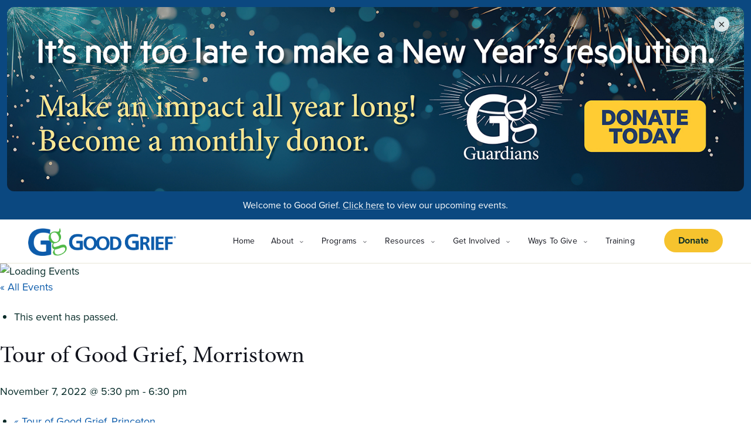

--- FILE ---
content_type: text/html; charset=UTF-8
request_url: https://good-grief.org/event/tour-of-good-grief-morristown-20221027/
body_size: 20539
content:
<!DOCTYPE html>
<html lang="en-US">

<head>
<meta charset="utf-8">
  <!-- <meta name="viewport" content="width=device-width" /> -->
  <meta name="viewport" content="initial-scale=1.0">
  <meta name="apple-mobile-web-app-capable" content="yes">
  <meta name="HandheldFriendly" content="True">
  <meta charset="UTF-8" />
  <link rel="apple-touch-icon" href="/wp-content/themes/avenue/assets/images/appicons/appstore.png" />
  <link rel="shortcut icon" href="/wp-content/themes/avenue/assets/images/logo.png" />
  <link rel="icon" type="image/x-icon" href="/wp-content/themes/avenue/assets/images/favicon.png" />
  <script src="/wp-content/themes/avenue/vendors/mmenu/dist/mmenu.js"></script>        
  <script src="/wp-content/themes/avenue/vendors/mburger/dist/mburger/index.js" type="module"></script>    
  <link rel="stylesheet" href="https://use.typekit.net/ybx0nns.css">
  <link rel="stylesheet" href="https://cdn.jsdelivr.net/npm/swiper@11/swiper-bundle.min.css" />
  <script src="https://cdn.jsdelivr.net/npm/swiper@11/swiper-bundle.min.js"></script>
  <title>Tour of Good Grief, Morristown - Good Grief</title>
<link rel='stylesheet' id='tribe-events-views-v2-bootstrap-datepicker-styles-css' href='https://good-grief.org/wp-content/plugins/the-events-calendar/vendor/bootstrap-datepicker/css/bootstrap-datepicker.standalone.min.css?ver=6.15.13' type='text/css' media='all' />
<link rel='stylesheet' id='tec-variables-skeleton-css' href='https://good-grief.org/wp-content/plugins/the-events-calendar/common/build/css/variables-skeleton.css?ver=6.10.1' type='text/css' media='all' />
<link rel='stylesheet' id='tribe-common-skeleton-style-css' href='https://good-grief.org/wp-content/plugins/the-events-calendar/common/build/css/common-skeleton.css?ver=6.10.1' type='text/css' media='all' />
<link rel='stylesheet' id='tribe-tooltipster-css-css' href='https://good-grief.org/wp-content/plugins/the-events-calendar/common/vendor/tooltipster/tooltipster.bundle.min.css?ver=6.10.1' type='text/css' media='all' />
<link rel='stylesheet' id='tribe-events-views-v2-skeleton-css' href='https://good-grief.org/wp-content/plugins/the-events-calendar/build/css/views-skeleton.css?ver=6.15.13' type='text/css' media='all' />
<link rel='stylesheet' id='tec-variables-full-css' href='https://good-grief.org/wp-content/plugins/the-events-calendar/common/build/css/variables-full.css?ver=6.10.1' type='text/css' media='all' />
<link rel='stylesheet' id='tribe-common-full-style-css' href='https://good-grief.org/wp-content/plugins/the-events-calendar/common/build/css/common-full.css?ver=6.10.1' type='text/css' media='all' />
<link rel='stylesheet' id='tribe-events-views-v2-full-css' href='https://good-grief.org/wp-content/plugins/the-events-calendar/build/css/views-full.css?ver=6.15.13' type='text/css' media='all' />
<link rel='stylesheet' id='tribe-events-views-v2-print-css' href='https://good-grief.org/wp-content/plugins/the-events-calendar/build/css/views-print.css?ver=6.15.13' type='text/css' media='print' />

<!-- The SEO Framework by Sybre Waaijer -->
<meta name="robots" content="max-snippet:-1,max-image-preview:large,max-video-preview:-1" />
<link rel="canonical" href="https://good-grief.org/event/tour-of-good-grief-morristown-20221027/" />
<meta name="description" content="In this 75 minute tour, members of the community can get an introduction to our mission, programs, and facilities. If you are considering finding a way to get…" />
<meta property="og:type" content="article" />
<meta property="og:locale" content="en_US" />
<meta property="og:site_name" content="Good Grief" />
<meta property="og:title" content="Tour of Good Grief, Morristown" />
<meta property="og:description" content="In this 75 minute tour, members of the community can get an introduction to our mission, programs, and facilities. If you are considering finding a way to get involved with Good Grief…" />
<meta property="og:url" content="https://good-grief.org/event/tour-of-good-grief-morristown-20221027/" />
<meta property="og:image" content="https://good-grief.org/wp-content/uploads/screenshot-gg-good-grief-og-image-share.jpg" />
<meta property="og:image:width" content="1200" />
<meta property="og:image:height" content="630" />
<meta property="og:image:alt" content="Website screenshot, og social share image" />
<meta property="article:published_time" content="2022-07-27T19:55:17+00:00" />
<meta property="article:modified_time" content="2022-07-27T19:55:17+00:00" />
<meta name="twitter:card" content="summary_large_image" />
<meta name="twitter:title" content="Tour of Good Grief, Morristown" />
<meta name="twitter:description" content="In this 75 minute tour, members of the community can get an introduction to our mission, programs, and facilities. If you are considering finding a way to get involved with Good Grief…" />
<meta name="twitter:image" content="https://good-grief.org/wp-content/uploads/screenshot-gg-good-grief-og-image-share.jpg" />
<meta name="twitter:image:alt" content="Website screenshot, og social share image" />
<script type="application/ld+json">{"@context":"https://schema.org","@graph":[{"@type":"WebSite","@id":"https://good-grief.org/#/schema/WebSite","url":"https://good-grief.org/","name":"Good Grief","description":"Grief Support Center for Children & Families","inLanguage":"en-US","potentialAction":{"@type":"SearchAction","target":{"@type":"EntryPoint","urlTemplate":"https://good-grief.org/search/{search_term_string}/"},"query-input":"required name=search_term_string"},"publisher":{"@type":"Organization","@id":"https://good-grief.org/#/schema/Organization","name":"Good Grief","url":"https://good-grief.org/"}},{"@type":"WebPage","@id":"https://good-grief.org/event/tour-of-good-grief-morristown-20221027/","url":"https://good-grief.org/event/tour-of-good-grief-morristown-20221027/","name":"Tour of Good Grief, Morristown - Good Grief","description":"In this 75 minute tour, members of the community can get an introduction to our mission, programs, and facilities. If you are considering finding a way to get…","inLanguage":"en-US","isPartOf":{"@id":"https://good-grief.org/#/schema/WebSite"},"breadcrumb":{"@type":"BreadcrumbList","@id":"https://good-grief.org/#/schema/BreadcrumbList","itemListElement":[{"@type":"ListItem","position":1,"item":"https://good-grief.org/","name":"Good Grief"},{"@type":"ListItem","position":2,"item":"https://good-grief.org/events/","name":"Events - Good Grief NJ"},{"@type":"ListItem","position":3,"item":"https://good-grief.org/events/category/gg-tour/","name":"Event Category: Gg Tour"},{"@type":"ListItem","position":4,"name":"Tour of Good Grief, Morristown"}]},"potentialAction":{"@type":"ReadAction","target":"https://good-grief.org/event/tour-of-good-grief-morristown-20221027/"},"datePublished":"2022-07-27T19:55:17+00:00","dateModified":"2022-07-27T19:55:17+00:00","author":{"@type":"Person","@id":"https://good-grief.org/#/schema/Person/fbccfa1188dd6e94c48ad05ad0551a24","name":"Tim"}}]}</script>
<!-- / The SEO Framework by Sybre Waaijer | 15.53ms meta | 0.17ms boot -->

<link rel='dns-prefetch' href='//www.googletagmanager.com' />
<link rel="alternate" type="application/rss+xml" title="Good Grief &raquo; Feed" href="https://good-grief.org/feed/" />
<link rel="alternate" type="application/rss+xml" title="Good Grief &raquo; Comments Feed" href="https://good-grief.org/comments/feed/" />
<link rel="alternate" type="text/calendar" title="Good Grief &raquo; iCal Feed" href="https://good-grief.org/events/?ical=1" />
<link rel="alternate" title="oEmbed (JSON)" type="application/json+oembed" href="https://good-grief.org/wp-json/oembed/1.0/embed?url=https%3A%2F%2Fgood-grief.org%2Fevent%2Ftour-of-good-grief-morristown-20221027%2F" />
<link rel="alternate" title="oEmbed (XML)" type="text/xml+oembed" href="https://good-grief.org/wp-json/oembed/1.0/embed?url=https%3A%2F%2Fgood-grief.org%2Fevent%2Ftour-of-good-grief-morristown-20221027%2F&#038;format=xml" />
<style id='wp-img-auto-sizes-contain-inline-css' type='text/css'>
img:is([sizes=auto i],[sizes^="auto," i]){contain-intrinsic-size:3000px 1500px}
/*# sourceURL=wp-img-auto-sizes-contain-inline-css */
</style>
<link rel='stylesheet' id='pt-cv-public-style-css' href='https://good-grief.org/wp-content/plugins/content-views-query-and-display-post-page/public/assets/css/cv.css?ver=4.2.1' type='text/css' media='all' />
<link rel='stylesheet' id='pt-cv-public-pro-style-css' href='https://good-grief.org/wp-content/plugins/pt-content-views-pro/public/assets/css/cvpro.min.css?ver=7.2.2' type='text/css' media='all' />
<link rel='stylesheet' id='tribe-events-v2-single-skeleton-css' href='https://good-grief.org/wp-content/plugins/the-events-calendar/build/css/tribe-events-single-skeleton.css?ver=6.15.13' type='text/css' media='all' />
<link rel='stylesheet' id='tribe-events-v2-single-skeleton-full-css' href='https://good-grief.org/wp-content/plugins/the-events-calendar/build/css/tribe-events-single-full.css?ver=6.15.13' type='text/css' media='all' />
<style id='wp-emoji-styles-inline-css' type='text/css'>

	img.wp-smiley, img.emoji {
		display: inline !important;
		border: none !important;
		box-shadow: none !important;
		height: 1em !important;
		width: 1em !important;
		margin: 0 0.07em !important;
		vertical-align: -0.1em !important;
		background: none !important;
		padding: 0 !important;
	}
/*# sourceURL=wp-emoji-styles-inline-css */
</style>
<link rel='stylesheet' id='wp-block-library-css' href='https://good-grief.org/wp-includes/css/dist/block-library/style.min.css?ver=6.9' type='text/css' media='all' />
<style id='wp-block-paragraph-inline-css' type='text/css'>
.is-small-text{font-size:.875em}.is-regular-text{font-size:1em}.is-large-text{font-size:2.25em}.is-larger-text{font-size:3em}.has-drop-cap:not(:focus):first-letter{float:left;font-size:8.4em;font-style:normal;font-weight:100;line-height:.68;margin:.05em .1em 0 0;text-transform:uppercase}body.rtl .has-drop-cap:not(:focus):first-letter{float:none;margin-left:.1em}p.has-drop-cap.has-background{overflow:hidden}:root :where(p.has-background){padding:1.25em 2.375em}:where(p.has-text-color:not(.has-link-color)) a{color:inherit}p.has-text-align-left[style*="writing-mode:vertical-lr"],p.has-text-align-right[style*="writing-mode:vertical-rl"]{rotate:180deg}
/*# sourceURL=https://good-grief.org/wp-includes/blocks/paragraph/style.min.css */
</style>
<style id='global-styles-inline-css' type='text/css'>
:root{--wp--preset--aspect-ratio--square: 1;--wp--preset--aspect-ratio--4-3: 4/3;--wp--preset--aspect-ratio--3-4: 3/4;--wp--preset--aspect-ratio--3-2: 3/2;--wp--preset--aspect-ratio--2-3: 2/3;--wp--preset--aspect-ratio--16-9: 16/9;--wp--preset--aspect-ratio--9-16: 9/16;--wp--preset--color--black: #000000;--wp--preset--color--cyan-bluish-gray: #abb8c3;--wp--preset--color--white: #ffffff;--wp--preset--color--pale-pink: #f78da7;--wp--preset--color--vivid-red: #cf2e2e;--wp--preset--color--luminous-vivid-orange: #ff6900;--wp--preset--color--luminous-vivid-amber: #fcb900;--wp--preset--color--light-green-cyan: #7bdcb5;--wp--preset--color--vivid-green-cyan: #00d084;--wp--preset--color--pale-cyan-blue: #8ed1fc;--wp--preset--color--vivid-cyan-blue: #0693e3;--wp--preset--color--vivid-purple: #9b51e0;--wp--preset--gradient--vivid-cyan-blue-to-vivid-purple: linear-gradient(135deg,rgb(6,147,227) 0%,rgb(155,81,224) 100%);--wp--preset--gradient--light-green-cyan-to-vivid-green-cyan: linear-gradient(135deg,rgb(122,220,180) 0%,rgb(0,208,130) 100%);--wp--preset--gradient--luminous-vivid-amber-to-luminous-vivid-orange: linear-gradient(135deg,rgb(252,185,0) 0%,rgb(255,105,0) 100%);--wp--preset--gradient--luminous-vivid-orange-to-vivid-red: linear-gradient(135deg,rgb(255,105,0) 0%,rgb(207,46,46) 100%);--wp--preset--gradient--very-light-gray-to-cyan-bluish-gray: linear-gradient(135deg,rgb(238,238,238) 0%,rgb(169,184,195) 100%);--wp--preset--gradient--cool-to-warm-spectrum: linear-gradient(135deg,rgb(74,234,220) 0%,rgb(151,120,209) 20%,rgb(207,42,186) 40%,rgb(238,44,130) 60%,rgb(251,105,98) 80%,rgb(254,248,76) 100%);--wp--preset--gradient--blush-light-purple: linear-gradient(135deg,rgb(255,206,236) 0%,rgb(152,150,240) 100%);--wp--preset--gradient--blush-bordeaux: linear-gradient(135deg,rgb(254,205,165) 0%,rgb(254,45,45) 50%,rgb(107,0,62) 100%);--wp--preset--gradient--luminous-dusk: linear-gradient(135deg,rgb(255,203,112) 0%,rgb(199,81,192) 50%,rgb(65,88,208) 100%);--wp--preset--gradient--pale-ocean: linear-gradient(135deg,rgb(255,245,203) 0%,rgb(182,227,212) 50%,rgb(51,167,181) 100%);--wp--preset--gradient--electric-grass: linear-gradient(135deg,rgb(202,248,128) 0%,rgb(113,206,126) 100%);--wp--preset--gradient--midnight: linear-gradient(135deg,rgb(2,3,129) 0%,rgb(40,116,252) 100%);--wp--preset--font-size--small: 13px;--wp--preset--font-size--medium: 20px;--wp--preset--font-size--large: 36px;--wp--preset--font-size--x-large: 42px;--wp--preset--spacing--20: 0.44rem;--wp--preset--spacing--30: 0.67rem;--wp--preset--spacing--40: 1rem;--wp--preset--spacing--50: 1.5rem;--wp--preset--spacing--60: 2.25rem;--wp--preset--spacing--70: 3.38rem;--wp--preset--spacing--80: 5.06rem;--wp--preset--shadow--natural: 6px 6px 9px rgba(0, 0, 0, 0.2);--wp--preset--shadow--deep: 12px 12px 50px rgba(0, 0, 0, 0.4);--wp--preset--shadow--sharp: 6px 6px 0px rgba(0, 0, 0, 0.2);--wp--preset--shadow--outlined: 6px 6px 0px -3px rgb(255, 255, 255), 6px 6px rgb(0, 0, 0);--wp--preset--shadow--crisp: 6px 6px 0px rgb(0, 0, 0);}:where(.is-layout-flex){gap: 0.5em;}:where(.is-layout-grid){gap: 0.5em;}body .is-layout-flex{display: flex;}.is-layout-flex{flex-wrap: wrap;align-items: center;}.is-layout-flex > :is(*, div){margin: 0;}body .is-layout-grid{display: grid;}.is-layout-grid > :is(*, div){margin: 0;}:where(.wp-block-columns.is-layout-flex){gap: 2em;}:where(.wp-block-columns.is-layout-grid){gap: 2em;}:where(.wp-block-post-template.is-layout-flex){gap: 1.25em;}:where(.wp-block-post-template.is-layout-grid){gap: 1.25em;}.has-black-color{color: var(--wp--preset--color--black) !important;}.has-cyan-bluish-gray-color{color: var(--wp--preset--color--cyan-bluish-gray) !important;}.has-white-color{color: var(--wp--preset--color--white) !important;}.has-pale-pink-color{color: var(--wp--preset--color--pale-pink) !important;}.has-vivid-red-color{color: var(--wp--preset--color--vivid-red) !important;}.has-luminous-vivid-orange-color{color: var(--wp--preset--color--luminous-vivid-orange) !important;}.has-luminous-vivid-amber-color{color: var(--wp--preset--color--luminous-vivid-amber) !important;}.has-light-green-cyan-color{color: var(--wp--preset--color--light-green-cyan) !important;}.has-vivid-green-cyan-color{color: var(--wp--preset--color--vivid-green-cyan) !important;}.has-pale-cyan-blue-color{color: var(--wp--preset--color--pale-cyan-blue) !important;}.has-vivid-cyan-blue-color{color: var(--wp--preset--color--vivid-cyan-blue) !important;}.has-vivid-purple-color{color: var(--wp--preset--color--vivid-purple) !important;}.has-black-background-color{background-color: var(--wp--preset--color--black) !important;}.has-cyan-bluish-gray-background-color{background-color: var(--wp--preset--color--cyan-bluish-gray) !important;}.has-white-background-color{background-color: var(--wp--preset--color--white) !important;}.has-pale-pink-background-color{background-color: var(--wp--preset--color--pale-pink) !important;}.has-vivid-red-background-color{background-color: var(--wp--preset--color--vivid-red) !important;}.has-luminous-vivid-orange-background-color{background-color: var(--wp--preset--color--luminous-vivid-orange) !important;}.has-luminous-vivid-amber-background-color{background-color: var(--wp--preset--color--luminous-vivid-amber) !important;}.has-light-green-cyan-background-color{background-color: var(--wp--preset--color--light-green-cyan) !important;}.has-vivid-green-cyan-background-color{background-color: var(--wp--preset--color--vivid-green-cyan) !important;}.has-pale-cyan-blue-background-color{background-color: var(--wp--preset--color--pale-cyan-blue) !important;}.has-vivid-cyan-blue-background-color{background-color: var(--wp--preset--color--vivid-cyan-blue) !important;}.has-vivid-purple-background-color{background-color: var(--wp--preset--color--vivid-purple) !important;}.has-black-border-color{border-color: var(--wp--preset--color--black) !important;}.has-cyan-bluish-gray-border-color{border-color: var(--wp--preset--color--cyan-bluish-gray) !important;}.has-white-border-color{border-color: var(--wp--preset--color--white) !important;}.has-pale-pink-border-color{border-color: var(--wp--preset--color--pale-pink) !important;}.has-vivid-red-border-color{border-color: var(--wp--preset--color--vivid-red) !important;}.has-luminous-vivid-orange-border-color{border-color: var(--wp--preset--color--luminous-vivid-orange) !important;}.has-luminous-vivid-amber-border-color{border-color: var(--wp--preset--color--luminous-vivid-amber) !important;}.has-light-green-cyan-border-color{border-color: var(--wp--preset--color--light-green-cyan) !important;}.has-vivid-green-cyan-border-color{border-color: var(--wp--preset--color--vivid-green-cyan) !important;}.has-pale-cyan-blue-border-color{border-color: var(--wp--preset--color--pale-cyan-blue) !important;}.has-vivid-cyan-blue-border-color{border-color: var(--wp--preset--color--vivid-cyan-blue) !important;}.has-vivid-purple-border-color{border-color: var(--wp--preset--color--vivid-purple) !important;}.has-vivid-cyan-blue-to-vivid-purple-gradient-background{background: var(--wp--preset--gradient--vivid-cyan-blue-to-vivid-purple) !important;}.has-light-green-cyan-to-vivid-green-cyan-gradient-background{background: var(--wp--preset--gradient--light-green-cyan-to-vivid-green-cyan) !important;}.has-luminous-vivid-amber-to-luminous-vivid-orange-gradient-background{background: var(--wp--preset--gradient--luminous-vivid-amber-to-luminous-vivid-orange) !important;}.has-luminous-vivid-orange-to-vivid-red-gradient-background{background: var(--wp--preset--gradient--luminous-vivid-orange-to-vivid-red) !important;}.has-very-light-gray-to-cyan-bluish-gray-gradient-background{background: var(--wp--preset--gradient--very-light-gray-to-cyan-bluish-gray) !important;}.has-cool-to-warm-spectrum-gradient-background{background: var(--wp--preset--gradient--cool-to-warm-spectrum) !important;}.has-blush-light-purple-gradient-background{background: var(--wp--preset--gradient--blush-light-purple) !important;}.has-blush-bordeaux-gradient-background{background: var(--wp--preset--gradient--blush-bordeaux) !important;}.has-luminous-dusk-gradient-background{background: var(--wp--preset--gradient--luminous-dusk) !important;}.has-pale-ocean-gradient-background{background: var(--wp--preset--gradient--pale-ocean) !important;}.has-electric-grass-gradient-background{background: var(--wp--preset--gradient--electric-grass) !important;}.has-midnight-gradient-background{background: var(--wp--preset--gradient--midnight) !important;}.has-small-font-size{font-size: var(--wp--preset--font-size--small) !important;}.has-medium-font-size{font-size: var(--wp--preset--font-size--medium) !important;}.has-large-font-size{font-size: var(--wp--preset--font-size--large) !important;}.has-x-large-font-size{font-size: var(--wp--preset--font-size--x-large) !important;}
/*# sourceURL=global-styles-inline-css */
</style>

<style id='classic-theme-styles-inline-css' type='text/css'>
/*! This file is auto-generated */
.wp-block-button__link{color:#fff;background-color:#32373c;border-radius:9999px;box-shadow:none;text-decoration:none;padding:calc(.667em + 2px) calc(1.333em + 2px);font-size:1.125em}.wp-block-file__button{background:#32373c;color:#fff;text-decoration:none}
/*# sourceURL=/wp-includes/css/classic-themes.min.css */
</style>
<link rel='stylesheet' id='mmenu-css-css' href='https://good-grief.org/wp-content/themes/avenue/vendors/mmenu/dist/mmenu.css?ver=260115-120901' type='text/css' media='all' />
<link rel='stylesheet' id='style-css-css' href='https://good-grief.org/wp-content/themes/avenue/style.css?ver=260115-120901' type='text/css' media='all' />
<link rel='stylesheet' id='style-custom-css-css' href='https://good-grief.org/wp-content/themes/avenue/style-custom.css?ver=260115-120901' type='text/css' media='all' />
<script type="text/javascript" src="https://good-grief.org/wp-includes/js/jquery/jquery.min.js?ver=3.7.1" id="jquery-core-js"></script>
<script type="text/javascript" src="https://good-grief.org/wp-includes/js/jquery/jquery-migrate.min.js?ver=3.4.1" id="jquery-migrate-js"></script>
<script type="text/javascript" src="https://good-grief.org/wp-content/plugins/the-events-calendar/common/build/js/tribe-common.js?ver=9c44e11f3503a33e9540" id="tribe-common-js"></script>
<script type="text/javascript" src="https://good-grief.org/wp-content/plugins/the-events-calendar/build/js/views/breakpoints.js?ver=4208de2df2852e0b91ec" id="tribe-events-views-v2-breakpoints-js"></script>
<script type="text/javascript" src="https://good-grief.org/wp-content/themes/avenue/vendors/mmenu/dist/mmenu.js?ver=260115-120901" id="mmenu-js-js"></script>
<script type="text/javascript" src="https://good-grief.org/wp-content/themes/avenue/assets/js/script.js?ver=260115-120901" id="js-file-js"></script>

<!-- Google tag (gtag.js) snippet added by Site Kit -->
<!-- Google Analytics snippet added by Site Kit -->
<script type="text/javascript" src="https://www.googletagmanager.com/gtag/js?id=G-1NCS5BYX6B" id="google_gtagjs-js" async></script>
<script type="text/javascript" id="google_gtagjs-js-after">
/* <![CDATA[ */
window.dataLayer = window.dataLayer || [];function gtag(){dataLayer.push(arguments);}
gtag("set","linker",{"domains":["good-grief.org"]});
gtag("js", new Date());
gtag("set", "developer_id.dZTNiMT", true);
gtag("config", "G-1NCS5BYX6B");
//# sourceURL=google_gtagjs-js-after
/* ]]> */
</script>
<link rel="https://api.w.org/" href="https://good-grief.org/wp-json/" /><link rel="alternate" title="JSON" type="application/json" href="https://good-grief.org/wp-json/wp/v2/tribe_events/5782" /><link rel="EditURI" type="application/rsd+xml" title="RSD" href="https://good-grief.org/xmlrpc.php?rsd" />
<meta name="generator" content="Site Kit by Google 1.168.0" /><meta name="tec-api-version" content="v1"><meta name="tec-api-origin" content="https://good-grief.org"><link rel="alternate" href="https://good-grief.org/wp-json/tribe/events/v1/events/5782" /><script type="application/ld+json">
[{"@context":"http://schema.org","@type":"Event","name":"Tour of Good Grief, Morristown","description":"&lt;p&gt;In this 75 minute tour, members of the community can get an introduction to our mission, programs, and facilities. If you are considering finding a way to get involved with &lt;a href=&quot;https://good-grief.org/event/tour-of-good-grief-morristown-20221027/&quot; class=&quot;more-link&quot;&gt;...&lt;span class=&quot;screen-reader-text&quot;&gt;  Tour of Good Grief, Morristown&lt;/span&gt;&lt;/a&gt;&lt;/p&gt;\\n","url":"https://good-grief.org/event/tour-of-good-grief-morristown-20221027/","eventAttendanceMode":"https://schema.org/OfflineEventAttendanceMode","eventStatus":"https://schema.org/EventScheduled","startDate":"2022-11-07T17:30:00-05:00","endDate":"2022-11-07T18:30:00-05:00","location":{"@type":"Place","name":"Good Grief Morristown","description":"","url":"","address":{"@type":"PostalAddress","streetAddress":"38 Elm Street","addressLocality":"Morristown","addressRegion":"NJ","postalCode":"07960","addressCountry":"United States"},"telephone":"908-522-1999","sameAs":"https://goodgrief0538.wpengine.com"},"organizer":{"@type":"Person","name":"Kim","description":"","url":"http://good-grief.org","telephone":"908.522.1999 x8004","email":"k&#105;&#109;&#64;&#103;o&#111;d-&#103;r&#105;e&#102;&#46;or&#103;","sameAs":"http://good-grief.org"},"performer":"Organization"}]
</script>		<style type="text/css" id="wp-custom-css">
			li#menu-item-7635 {
    display: none;
}

@media screen and (max-width: 768px) {
  li#menu-item-7635 {
    display: block;
  }
	li.menu-item.menu-item-type-custom.menu-item-object-custom.menu-item-7635.mm-listitem {
    border: none !important;!i;!;
    margin: 1.5rem 0 0 1.5rem !important;!i;!;!I;!;
    background-color: #F6C32E;
    border-color: #F6C32E;
    color: rgb(5 42 39 / 95%);
    border-radius: 1.5rem;
    font-weight: 600;
    display: inline-block;
    padding: 0;
    width: calc(100% - 3rem);
    text-align: center;
}

li.menu-item.menu-item-type-custom.menu-item-object-custom.menu-item-7635.mm-listitem a {
    border: none;
    margin: 0;
    padding: 0.75rem 3rem;
}

li.menu-item.menu-item-type-custom.menu-item-object-custom.menu-item-7635.mm-listitem:after {
    border: none;
}
}

/* Hide the date/time from specific event post */
.postid-8206 .tribe-events-schedule.tribe-clearfix > h2 {
    display: none;
}

.tribe-events-content a.wp-block-button__link.wp-element-button {
    color: #ffffff;
}		</style>
		  <script src="https://sky.blackbaudcdn.net/static/og-web-loader/1/main.js" data-envid="p-_CFnF2G8dkCPQqXBvQKO_g"></script>
</head>

<body class="wp-singular tribe_events-template-default single single-tribe_events postid-5782 wp-embed-responsive wp-theme-avenue tribe-events-page-template tribe-no-js tribe-filter-live events-single tribe-events-style-full tribe-events-style-theme">

  <a href="#content" class="skip-link screen-reader-text">Skip to the content</a>
  <div id="page" class="hfeed">

    <div id="rooftop" role="banner">
      <div class="container container-rooftop">
                        <div class="rooftop-widget"><div id="gg-drawer" style="display:none; width: 100%; position: relative; background: transparent; line-height: 0;">    
    <button id="gg-close-btn" style="position: absolute; top: 5%; right: 2%; margin: 0; z-index: 100; background: rgba(255,255,255,0.8); border: none; font-size: 20px; cursor: pointer; line-height: 1; color: #333; border-radius: 50%; width: 26px; height: 26px; padding: 0;">&times;</button>
    <a href="https://secure.qgiv.com/for/goodgriefguardianscampaign/?blm_aid=0" target="_blank" style="display: block; width: 100%;">
        <img decoding="async" src="/wp-content/uploads/Gg-Guardians2.jpg" alt="Guardians Campaign" style="width: 100%; height: auto; display: block; max-height: 400px; object-fit: cover; margin-bottom: 0.75rem;">
    </a>
</div>

<style>
.container-rooftop {
  padding: 0.75rem;
}
.container-rooftop img {
  border-radius: 0.75rem;
}
</style>

<script>
jQuery(document).ready(function($) {
    
    // --- CONFIGURATION ---
    var $drawer = $('#gg-drawer');
    var $closeBtn = $('#gg-close-btn');
    var storageKey = 'gg_guardians_visit_count'; // Unique ID for browser memory

    // --- 1. CHECK & UPDATE COUNT ---
    // Get current count (defaults to 0)
    var views = parseInt(sessionStorage.getItem(storageKey)) || 0;
    
    // Increment immediately
    views++;
    sessionStorage.setItem(storageKey, views);

    // --- 2. THE LOGIC ---
    // Open on 1st visit (1) OR Every Odd Page (3, 5, 7...)
    if (views === 1 || views % 2 !== 0) {
        
        // Wait 0.6s for page to settle, then slide down
        setTimeout(function() {
            $drawer.slideDown(600);
        }, 600);
    }

    // --- 3. CLOSE BUTTON ---
    $closeBtn.on('click', function(e) {
        e.preventDefault();
        // Stop the click from triggering the link behind the button
        e.stopPropagation(); 
        $drawer.slideUp(30);
    });
});
</script></div><div class="rooftop-widget">
<p class="has-text-align-center">Welcome to Good Grief. <a href="/events/">Click here</a> to view our upcoming events. </p>
</div>                </div>
    </div>

    <header id="header" role="banner">

      <div class="container container-header">

        <div id="branding">
          <div id="logo">
            <a href="https://good-grief.org/" title="Good Grief" rel="home">
              <img class="logo logo-header" src="https://good-grief.org/wp-content/themes/avenue/assets/images/logo.png" alt="Logo" />
            </a>
          </div>
          <div class="site-title" itemprop="publisher" itemscope itemtype="https://schema.org/Organization">
            <a href="https://good-grief.org/" title="Good Grief" rel="home" itemprop="url"><span itemprop="name">Good Grief</span></a>            <div class="site-description" >Grief Support Center for Children &amp; Families</div>
          </div>
        </div>

        <nav id="menu" role="navigation" itemscope itemtype="https://schema.org/SiteNavigationElement">
          <div class="menu-main">
            <div class="menu-main-menu-container"><ul id="menu-main-menu" class="menu"><li id="menu-item-8200" class="menu-item menu-item-type-post_type menu-item-object-page menu-item-home menu-item-8200"><a href="https://good-grief.org/" itemprop="url"><span itemprop="name">Home</span></a></li>
<li id="menu-item-15" class="menu-item menu-item-type-post_type menu-item-object-page menu-item-has-children menu-item-15"><a href="https://good-grief.org/about/" itemprop="url"><span itemprop="name">About</span></a>
<ul class="sub-menu">
	<li id="menu-item-16" class="menu-item menu-item-type-post_type menu-item-object-page menu-item-16"><a href="https://good-grief.org/contact/" itemprop="url"><span itemprop="name">Contact</span></a></li>
</ul>
</li>
<li id="menu-item-87" class="menu-item menu-item-type-custom menu-item-object-custom menu-item-has-children menu-item-87"><a href="/programs/" itemprop="url"><span itemprop="name">Programs</span></a>
<ul class="sub-menu">
	<li id="menu-item-6917" class="menu-item menu-item-type-post_type menu-item-object-page menu-item-6917"><a href="https://good-grief.org/programs/" itemprop="url"><span itemprop="name">Our Programs</span></a></li>
	<li id="menu-item-6916" class="menu-item menu-item-type-post_type menu-item-object-page menu-item-6916"><a href="https://good-grief.org/nights-of-support/" itemprop="url"><span itemprop="name">Nights of Support (NOS) at Our Centers</span></a></li>
	<li id="menu-item-6538" class="menu-item menu-item-type-post_type menu-item-object-page menu-item-has-children menu-item-6538"><a href="https://good-grief.org/good-grief-schools/" itemprop="url"><span itemprop="name">Good Grief Schools</span></a>
	<ul class="sub-menu">
		<li id="menu-item-6674" class="menu-item menu-item-type-post_type menu-item-object-page menu-item-6674"><a href="https://good-grief.org/grief-support-groups/" itemprop="url"><span itemprop="name">Good Grief Groups in Schools</span></a></li>
		<li id="menu-item-6535" class="menu-item menu-item-type-post_type menu-item-object-page menu-item-6535"><a href="https://good-grief.org/parent-education/" itemprop="url"><span itemprop="name">Parent Education</span></a></li>
		<li id="menu-item-6589" class="menu-item menu-item-type-post_type menu-item-object-page menu-item-6589"><a href="https://good-grief.org/routes-to-resilience/" itemprop="url"><span itemprop="name">Routes to Resilience (R2R)</span></a></li>
		<li id="menu-item-6534" class="menu-item menu-item-type-post_type menu-item-object-page menu-item-6534"><a href="https://good-grief.org/professional-development/" itemprop="url"><span itemprop="name">Professional Development</span></a></li>
	</ul>
</li>
</ul>
</li>
<li id="menu-item-89" class="menu-item menu-item-type-custom menu-item-object-custom menu-item-has-children menu-item-89"><a href="/resources/" itemprop="url"><span itemprop="name">Resources</span></a>
<ul class="sub-menu">
	<li id="menu-item-7076" class="menu-item menu-item-type-post_type menu-item-object-page menu-item-7076"><a href="https://good-grief.org/resources/" itemprop="url"><span itemprop="name">Grief Resources</span></a></li>
	<li id="menu-item-1814" class="menu-item menu-item-type-post_type menu-item-object-page menu-item-1814"><a href="https://good-grief.org/news/" itemprop="url"><span itemprop="name">News &#038; Blog</span></a></li>
	<li id="menu-item-7612" class="menu-item menu-item-type-taxonomy menu-item-object-category menu-item-7612"><a href="https://good-grief.org/category/press/" itemprop="url"><span itemprop="name">Press</span></a></li>
	<li id="menu-item-7615" class="menu-item menu-item-type-taxonomy menu-item-object-category menu-item-7615"><a href="https://good-grief.org/category/newsletters/" itemprop="url"><span itemprop="name">Newsletters</span></a></li>
	<li id="menu-item-7613" class="menu-item menu-item-type-taxonomy menu-item-object-category menu-item-7613"><a href="https://good-grief.org/category/gg-articles-and-spotlights/" itemprop="url"><span itemprop="name">Testimonials</span></a></li>
	<li id="menu-item-7614" class="menu-item menu-item-type-taxonomy menu-item-object-category menu-item-7614"><a href="https://good-grief.org/category/video/" itemprop="url"><span itemprop="name">Video</span></a></li>
</ul>
</li>
<li id="menu-item-6663" class="menu-item menu-item-type-post_type menu-item-object-page menu-item-has-children menu-item-6663"><a href="https://good-grief.org/get-involved/" itemprop="url"><span itemprop="name">Get Involved</span></a>
<ul class="sub-menu">
	<li id="menu-item-7298" class="menu-item menu-item-type-post_type menu-item-object-page menu-item-7298"><a href="https://good-grief.org/get-involved/" itemprop="url"><span itemprop="name">Get Involved</span></a></li>
	<li id="menu-item-90" class="menu-item menu-item-type-custom menu-item-object-custom menu-item-has-children menu-item-90"><a href="/events/" itemprop="url"><span itemprop="name">Events</span></a>
	<ul class="sub-menu">
		<li id="menu-item-6120" class="menu-item menu-item-type-custom menu-item-object-custom menu-item-6120"><a href="/events" itemprop="url"><span itemprop="name">Upcoming Events</span></a></li>
		<li id="menu-item-8478" class="menu-item menu-item-type-post_type menu-item-object-tribe_events menu-item-8478"><a href="https://good-grief.org/event/spring-institute/" itemprop="url"><span itemprop="name">Good Grief Spring Institute <span>Mar 2026</span></span></a></li>
		<li id="menu-item-8474" class="menu-item menu-item-type-post_type menu-item-object-tribe_events menu-item-8474"><a href="https://good-grief.org/event/5k-run-walk-morristown-area/" itemprop="url"><span itemprop="name">5K Run &#038; 2K Walk Morristown <span>May 2026</span></span></a></li>
		<li id="menu-item-8475" class="menu-item menu-item-type-post_type menu-item-object-tribe_events menu-item-8475"><a href="https://good-grief.org/event/5k-run-walk-princeton-area/" itemprop="url"><span itemprop="name">5K Run &#038; 2K Walk Princeton <span>May 2026</span></span></a></li>
		<li id="menu-item-8211" class="menu-item menu-item-type-post_type menu-item-object-tribe_events menu-item-8211"><a href="https://good-grief.org/event/grief-expressions-summer-camp/" itemprop="url"><span itemprop="name">Grief Expressions Summer Camp <span>Aug 2026</span></span></a></li>
		<li id="menu-item-7406" class="menu-item menu-item-type-post_type menu-item-object-tribe_events menu-item-7406"><a href="https://good-grief.org/event/good-grief-gala/" itemprop="url"><span itemprop="name">Good Grief Gala <span>Oct 2026</span></span></a></li>
		<li id="menu-item-6126" class="menu-item menu-item-type-post_type menu-item-object-page menu-item-6126"><a href="https://good-grief.org/cgad/" itemprop="url"><span itemprop="name">Children’s Grief Awareness Day <span>Nov 2026</span></span></a></li>
		<li id="menu-item-7373" class="menu-item menu-item-type-custom menu-item-object-custom menu-item-7373"><a href="/events/list/?eventDisplay=past" itemprop="url"><span itemprop="name">Past Events</span></a></li>
	</ul>
</li>
</ul>
</li>
<li id="menu-item-6662" class="menu-item menu-item-type-post_type menu-item-object-page menu-item-has-children menu-item-6662"><a href="https://good-grief.org/waystogive/" itemprop="url"><span itemprop="name">Ways To Give</span></a>
<ul class="sub-menu">
	<li id="menu-item-6539" class="menu-item menu-item-type-post_type menu-item-object-page menu-item-6539"><a href="https://good-grief.org/donate/" itemprop="url"><span itemprop="name">Donate</span></a></li>
	<li id="menu-item-6666" class="menu-item menu-item-type-post_type menu-item-object-page menu-item-6666"><a href="https://good-grief.org/sponsors/" itemprop="url"><span itemprop="name">Partnerships &#038; Sponsors</span></a></li>
	<li id="menu-item-6127" class="menu-item menu-item-type-post_type menu-item-object-page menu-item-6127"><a href="https://good-grief.org/community-fundraisers/" itemprop="url"><span itemprop="name">Community Fundraisers</span></a></li>
	<li id="menu-item-7405" class="menu-item menu-item-type-post_type menu-item-object-page menu-item-7405"><a href="https://good-grief.org/diy-events/" itemprop="url"><span itemprop="name">DIY Events</span></a></li>
</ul>
</li>
<li id="menu-item-7297" class="menu-item menu-item-type-post_type menu-item-object-page menu-item-7297"><a href="https://good-grief.org/training-webinars/" itemprop="url"><span itemprop="name">Training</span></a></li>
<li id="menu-item-7635" class="menu-item menu-item-type-custom menu-item-object-custom menu-item-7635"><a href="?bbFormId=8dd46398-8821-45f1-a055-99789167cf6a" itemprop="url"><span itemprop="name">Donate</span></a></li>
</ul></div>          </div>
        </nav>

        <div id="header-ctas">
                    <a class="btn cta-get-started" href="/donate/">Donate</a>
        </div>

        <!-- Mobile menu -->
        <nav id="menu-clone" style="visibility:hidden;">
          <div class="menu-main-menu-container"><ul id="menu-main-menu-1" class="menu clicky-menu mobile-menu"><li class="menu-item menu-item-type-post_type menu-item-object-page menu-item-home menu-item-8200"><a href="https://good-grief.org/" itemprop="url"><span itemprop="name">Home</span></a></li>
<li class="menu-item menu-item-type-post_type menu-item-object-page menu-item-has-children menu-item-15"><a href="https://good-grief.org/about/" itemprop="url"><span itemprop="name">About</span></a>
<ul class="sub-menu">
	<li class="menu-item menu-item-type-post_type menu-item-object-page menu-item-16"><a href="https://good-grief.org/contact/" itemprop="url"><span itemprop="name">Contact</span></a></li>
</ul>
</li>
<li class="menu-item menu-item-type-custom menu-item-object-custom menu-item-has-children menu-item-87"><a href="/programs/" itemprop="url"><span itemprop="name">Programs</span></a>
<ul class="sub-menu">
	<li class="menu-item menu-item-type-post_type menu-item-object-page menu-item-6917"><a href="https://good-grief.org/programs/" itemprop="url"><span itemprop="name">Our Programs</span></a></li>
	<li class="menu-item menu-item-type-post_type menu-item-object-page menu-item-6916"><a href="https://good-grief.org/nights-of-support/" itemprop="url"><span itemprop="name">Nights of Support (NOS) at Our Centers</span></a></li>
	<li class="menu-item menu-item-type-post_type menu-item-object-page menu-item-has-children menu-item-6538"><a href="https://good-grief.org/good-grief-schools/" itemprop="url"><span itemprop="name">Good Grief Schools</span></a>
	<ul class="sub-menu">
		<li class="menu-item menu-item-type-post_type menu-item-object-page menu-item-6674"><a href="https://good-grief.org/grief-support-groups/" itemprop="url"><span itemprop="name">Good Grief Groups in Schools</span></a></li>
		<li class="menu-item menu-item-type-post_type menu-item-object-page menu-item-6535"><a href="https://good-grief.org/parent-education/" itemprop="url"><span itemprop="name">Parent Education</span></a></li>
		<li class="menu-item menu-item-type-post_type menu-item-object-page menu-item-6589"><a href="https://good-grief.org/routes-to-resilience/" itemprop="url"><span itemprop="name">Routes to Resilience (R2R)</span></a></li>
		<li class="menu-item menu-item-type-post_type menu-item-object-page menu-item-6534"><a href="https://good-grief.org/professional-development/" itemprop="url"><span itemprop="name">Professional Development</span></a></li>
	</ul>
</li>
</ul>
</li>
<li class="menu-item menu-item-type-custom menu-item-object-custom menu-item-has-children menu-item-89"><a href="/resources/" itemprop="url"><span itemprop="name">Resources</span></a>
<ul class="sub-menu">
	<li class="menu-item menu-item-type-post_type menu-item-object-page menu-item-7076"><a href="https://good-grief.org/resources/" itemprop="url"><span itemprop="name">Grief Resources</span></a></li>
	<li class="menu-item menu-item-type-post_type menu-item-object-page menu-item-1814"><a href="https://good-grief.org/news/" itemprop="url"><span itemprop="name">News &#038; Blog</span></a></li>
	<li class="menu-item menu-item-type-taxonomy menu-item-object-category menu-item-7612"><a href="https://good-grief.org/category/press/" itemprop="url"><span itemprop="name">Press</span></a></li>
	<li class="menu-item menu-item-type-taxonomy menu-item-object-category menu-item-7615"><a href="https://good-grief.org/category/newsletters/" itemprop="url"><span itemprop="name">Newsletters</span></a></li>
	<li class="menu-item menu-item-type-taxonomy menu-item-object-category menu-item-7613"><a href="https://good-grief.org/category/gg-articles-and-spotlights/" itemprop="url"><span itemprop="name">Testimonials</span></a></li>
	<li class="menu-item menu-item-type-taxonomy menu-item-object-category menu-item-7614"><a href="https://good-grief.org/category/video/" itemprop="url"><span itemprop="name">Video</span></a></li>
</ul>
</li>
<li class="menu-item menu-item-type-post_type menu-item-object-page menu-item-has-children menu-item-6663"><a href="https://good-grief.org/get-involved/" itemprop="url"><span itemprop="name">Get Involved</span></a>
<ul class="sub-menu">
	<li class="menu-item menu-item-type-post_type menu-item-object-page menu-item-7298"><a href="https://good-grief.org/get-involved/" itemprop="url"><span itemprop="name">Get Involved</span></a></li>
	<li class="menu-item menu-item-type-custom menu-item-object-custom menu-item-has-children menu-item-90"><a href="/events/" itemprop="url"><span itemprop="name">Events</span></a>
	<ul class="sub-menu">
		<li class="menu-item menu-item-type-custom menu-item-object-custom menu-item-6120"><a href="/events" itemprop="url"><span itemprop="name">Upcoming Events</span></a></li>
		<li class="menu-item menu-item-type-post_type menu-item-object-tribe_events menu-item-8478"><a href="https://good-grief.org/event/spring-institute/" itemprop="url"><span itemprop="name">Good Grief Spring Institute <span>Mar 2026</span></span></a></li>
		<li class="menu-item menu-item-type-post_type menu-item-object-tribe_events menu-item-8474"><a href="https://good-grief.org/event/5k-run-walk-morristown-area/" itemprop="url"><span itemprop="name">5K Run &#038; 2K Walk Morristown <span>May 2026</span></span></a></li>
		<li class="menu-item menu-item-type-post_type menu-item-object-tribe_events menu-item-8475"><a href="https://good-grief.org/event/5k-run-walk-princeton-area/" itemprop="url"><span itemprop="name">5K Run &#038; 2K Walk Princeton <span>May 2026</span></span></a></li>
		<li class="menu-item menu-item-type-post_type menu-item-object-tribe_events menu-item-8211"><a href="https://good-grief.org/event/grief-expressions-summer-camp/" itemprop="url"><span itemprop="name">Grief Expressions Summer Camp <span>Aug 2026</span></span></a></li>
		<li class="menu-item menu-item-type-post_type menu-item-object-tribe_events menu-item-7406"><a href="https://good-grief.org/event/good-grief-gala/" itemprop="url"><span itemprop="name">Good Grief Gala <span>Oct 2026</span></span></a></li>
		<li class="menu-item menu-item-type-post_type menu-item-object-page menu-item-6126"><a href="https://good-grief.org/cgad/" itemprop="url"><span itemprop="name">Children’s Grief Awareness Day <span>Nov 2026</span></span></a></li>
		<li class="menu-item menu-item-type-custom menu-item-object-custom menu-item-7373"><a href="/events/list/?eventDisplay=past" itemprop="url"><span itemprop="name">Past Events</span></a></li>
	</ul>
</li>
</ul>
</li>
<li class="menu-item menu-item-type-post_type menu-item-object-page menu-item-has-children menu-item-6662"><a href="https://good-grief.org/waystogive/" itemprop="url"><span itemprop="name">Ways To Give</span></a>
<ul class="sub-menu">
	<li class="menu-item menu-item-type-post_type menu-item-object-page menu-item-6539"><a href="https://good-grief.org/donate/" itemprop="url"><span itemprop="name">Donate</span></a></li>
	<li class="menu-item menu-item-type-post_type menu-item-object-page menu-item-6666"><a href="https://good-grief.org/sponsors/" itemprop="url"><span itemprop="name">Partnerships &#038; Sponsors</span></a></li>
	<li class="menu-item menu-item-type-post_type menu-item-object-page menu-item-6127"><a href="https://good-grief.org/community-fundraisers/" itemprop="url"><span itemprop="name">Community Fundraisers</span></a></li>
	<li class="menu-item menu-item-type-post_type menu-item-object-page menu-item-7405"><a href="https://good-grief.org/diy-events/" itemprop="url"><span itemprop="name">DIY Events</span></a></li>
</ul>
</li>
<li class="menu-item menu-item-type-post_type menu-item-object-page menu-item-7297"><a href="https://good-grief.org/training-webinars/" itemprop="url"><span itemprop="name">Training</span></a></li>
<li class="menu-item menu-item-type-custom menu-item-object-custom menu-item-7635"><a href="?bbFormId=8dd46398-8821-45f1-a055-99789167cf6a" itemprop="url"><span itemprop="name">Donate</span></a></li>
</ul></div>        </nav>
        <mm-burger menu="menu-clone" fx="spin" ease="elastic" title="Open the menu" tabindex=0></mm-burger>

      </div>
      <div id="progress-bar"></div>
    </header><section id="tribe-events-pg-template" class="tribe-events-pg-template" role="main"><div class="tribe-events-before-html"></div><span class="tribe-events-ajax-loading"><img class="tribe-events-spinner-medium" src="https://good-grief.org/wp-content/plugins/the-events-calendar/src/resources/images/tribe-loading.gif" alt="Loading Events" /></span>
<div id="tribe-events-content" class="tribe-events-single">

	<p class="tribe-events-back">
		<a href="https://good-grief.org/events/"> &laquo; All Events</a>
	</p>

	<!-- Notices -->
	<div class="tribe-events-notices"><ul><li>This event has passed.</li></ul></div>
	<h1 class="tribe-events-single-event-title">Tour of Good Grief, Morristown</h1>
	<div class="tribe-events-schedule tribe-clearfix">
		<div><span class="tribe-event-date-start">November 7, 2022 @ 5:30 pm</span> - <span class="tribe-event-time">6:30 pm</span></div>			</div>

	<!-- Event header -->
	<div id="tribe-events-header"  data-title="Tour of Good Grief, Morristown - Good Grief" data-viewtitle="Tour of Good Grief, Morristown">
		<!-- Navigation -->
		<nav class="tribe-events-nav-pagination" aria-label="Event Navigation">
			<ul class="tribe-events-sub-nav">
				<li class="tribe-events-nav-previous"><a href="https://good-grief.org/event/tour-of-good-grief-princeton/"><span>&laquo;</span> Tour of Good Grief, Princeton</a></li>
				<li class="tribe-events-nav-next"><a href="https://good-grief.org/event/good-grief-community-webinar-series-childrens-grief-awareness-day/">Good Grief Community Webinar Series: Children&#8217;s Grief Awareness Day <span>&raquo;</span></a></li>
			</ul>
			<!-- .tribe-events-sub-nav -->
		</nav>
	</div>
	<!-- #tribe-events-header -->

			<div id="post-5782" class="post-5782 tribe_events type-tribe_events status-publish hentry tribe_events_cat-gg-tour cat_gg-tour">
			<!-- Event featured image, but exclude link -->
			
			<!-- Event content -->
						<div class="tribe-events-single-event-description tribe-events-content">
				<p>In this 75 minute tour, members of the community can get an introduction to our mission, programs, and facilities. If you are considering finding a way to get involved with Good Grief, whether as a volunteer, donor, or advocate in the community, a tour of our center is the best way to find out more, ask questions, meet staff, and become a part of our community.</p>
<p>To sign up, please RSVP by calling Kim at 908.522.1999 x8004 or by emailing her at <a href="mailto:kim@good-grief.org">kim@good-grief.org</a>. Please include the date of the tour you wish to attend in the subject area.</p>
			</div>
			<!-- .tribe-events-single-event-description -->
			<div class="tribe-events tribe-common">
	<div class="tribe-events-c-subscribe-dropdown__container">
		<div class="tribe-events-c-subscribe-dropdown">
			<div class="tribe-common-c-btn-border tribe-events-c-subscribe-dropdown__button">
				<svg
	 class="tribe-common-c-svgicon tribe-common-c-svgicon--cal-export tribe-events-c-subscribe-dropdown__export-icon" 	aria-hidden="true"
	viewBox="0 0 23 17"
	xmlns="http://www.w3.org/2000/svg"
>
	<path fill-rule="evenodd" clip-rule="evenodd" d="M.128.896V16.13c0 .211.145.383.323.383h15.354c.179 0 .323-.172.323-.383V.896c0-.212-.144-.383-.323-.383H.451C.273.513.128.684.128.896Zm16 6.742h-.901V4.679H1.009v10.729h14.218v-3.336h.901V7.638ZM1.01 1.614h14.218v2.058H1.009V1.614Z" />
	<path d="M20.5 9.846H8.312M18.524 6.953l2.89 2.909-2.855 2.855" stroke-width="1.2" stroke-linecap="round" stroke-linejoin="round"/>
</svg>
				<button
					class="tribe-events-c-subscribe-dropdown__button-text"
					aria-expanded="false"
					aria-controls="tribe-events-subscribe-dropdown-content"
					aria-label="View links to add events to your calendar"
				>
					Add to calendar				</button>
				<svg
	 class="tribe-common-c-svgicon tribe-common-c-svgicon--caret-down tribe-events-c-subscribe-dropdown__button-icon" 	aria-hidden="true"
	viewBox="0 0 10 7"
	xmlns="http://www.w3.org/2000/svg"
>
	<path fill-rule="evenodd" clip-rule="evenodd" d="M1.008.609L5 4.6 8.992.61l.958.958L5 6.517.05 1.566l.958-.958z" class="tribe-common-c-svgicon__svg-fill"/>
</svg>
			</div>
			<div id="tribe-events-subscribe-dropdown-content" class="tribe-events-c-subscribe-dropdown__content">
				<ul class="tribe-events-c-subscribe-dropdown__list">
											
<li class="tribe-events-c-subscribe-dropdown__list-item tribe-events-c-subscribe-dropdown__list-item--gcal">
	<a
		href="https://www.google.com/calendar/event?action=TEMPLATE&#038;dates=20221107T173000/20221107T183000&#038;text=Tour%20of%20Good%20Grief%2C%20Morristown&#038;details=In+this+75+minute+tour%2C+members+of+the+community+can+get+an+introduction+to+our+mission%2C+programs%2C+and+facilities.+If+you+are+considering+finding+a+way+to+get+involved+with+Good+Grief%2C+whether+as+a+volunteer%2C+donor%2C+or+advocate+in+the+community%2C+a+tour+of+our+center+is+the+best+way+to+find+out+more%2C+ask+questions%2C+meet+staff%2C+and+become+a+part+of+our+community.To+sign+up%2C+please+RSVP+by+calling+Kim+at+908.522.1999+x8004+or+by+emailing+her+at+%3Ca+href%3D%22mailto%3Akim%40good-grief.org%22%3Ekim%40good-grief.org%3C%2Fa%3E.+Please+include+the+date+of+the+tour+you+wish+to+attend+in+the+subject+area.&#038;location=Good%20Grief%20Morristown,%2038%20Elm%20Street,%20Morristown,%20NJ,%2007960,%20United%20States&#038;trp=false&#038;ctz=America/New_York&#038;sprop=website:https://good-grief.org"
		class="tribe-events-c-subscribe-dropdown__list-item-link"
		target="_blank"
		rel="noopener noreferrer nofollow noindex"
	>
		Google Calendar	</a>
</li>
											
<li class="tribe-events-c-subscribe-dropdown__list-item tribe-events-c-subscribe-dropdown__list-item--ical">
	<a
		href="webcal://good-grief.org/event/tour-of-good-grief-morristown-20221027/?ical=1"
		class="tribe-events-c-subscribe-dropdown__list-item-link"
		target="_blank"
		rel="noopener noreferrer nofollow noindex"
	>
		iCalendar	</a>
</li>
											
<li class="tribe-events-c-subscribe-dropdown__list-item tribe-events-c-subscribe-dropdown__list-item--outlook-365">
	<a
		href="https://outlook.office.com/owa/?path=/calendar/action/compose&#038;rrv=addevent&#038;startdt=2022-11-07T17%3A30%3A00-05%3A00&#038;enddt=2022-11-07T18%3A30%3A00-05%3A00&#038;location=Good%20Grief%20Morristown,%2038%20Elm%20Street,%20Morristown,%20NJ,%2007960,%20United%20States&#038;subject=Tour%20of%20Good%20Grief%2C%20Morristown&#038;body=In%20this%2075%20minute%20tour%2C%20members%20of%20the%20community%20can%20get%20an%20introduction%20to%20our%20mission%2C%20programs%2C%20and%20facilities.%20If%20you%20are%20considering%20finding%20a%20way%20to%20get%20involved%20with%20Good%20Grief%2C%20whether%20as%20a%20volunteer%2C%20donor%2C%20or%20advocate%20in%20the%20community%2C%20a%20tour%20of%20our%20center%20is%20the%20best%20way%20to%20find%20out%20more%2C%20ask%20questions%2C%20meet%20staff%2C%20and%20become%20a%20part%20of%20our%20community.To%20sign%20up%2C%20please%20RSVP%20by%20calling%20Kim%20at%20908.522.1999%20x8004%20or%20by%20emailing%20her%20at%20kim%40good-grief.org.%20Please%20include%20the%20date%20of%20the%20tour%20you%20wish%20to%20attend%20in%20the%20subject%20area."
		class="tribe-events-c-subscribe-dropdown__list-item-link"
		target="_blank"
		rel="noopener noreferrer nofollow noindex"
	>
		Outlook 365	</a>
</li>
											
<li class="tribe-events-c-subscribe-dropdown__list-item tribe-events-c-subscribe-dropdown__list-item--outlook-live">
	<a
		href="https://outlook.live.com/owa/?path=/calendar/action/compose&#038;rrv=addevent&#038;startdt=2022-11-07T17%3A30%3A00-05%3A00&#038;enddt=2022-11-07T18%3A30%3A00-05%3A00&#038;location=Good%20Grief%20Morristown,%2038%20Elm%20Street,%20Morristown,%20NJ,%2007960,%20United%20States&#038;subject=Tour%20of%20Good%20Grief%2C%20Morristown&#038;body=In%20this%2075%20minute%20tour%2C%20members%20of%20the%20community%20can%20get%20an%20introduction%20to%20our%20mission%2C%20programs%2C%20and%20facilities.%20If%20you%20are%20considering%20finding%20a%20way%20to%20get%20involved%20with%20Good%20Grief%2C%20whether%20as%20a%20volunteer%2C%20donor%2C%20or%20advocate%20in%20the%20community%2C%20a%20tour%20of%20our%20center%20is%20the%20best%20way%20to%20find%20out%20more%2C%20ask%20questions%2C%20meet%20staff%2C%20and%20become%20a%20part%20of%20our%20community.To%20sign%20up%2C%20please%20RSVP%20by%20calling%20Kim%20at%20908.522.1999%20x8004%20or%20by%20emailing%20her%20at%20kim%40good-grief.org.%20Please%20include%20the%20date%20of%20the%20tour%20you%20wish%20to%20attend%20in%20the%20subject%20area."
		class="tribe-events-c-subscribe-dropdown__list-item-link"
		target="_blank"
		rel="noopener noreferrer nofollow noindex"
	>
		Outlook Live	</a>
</li>
									</ul>
			</div>
		</div>
	</div>
</div>

			<!-- Event meta -->
						
	<div class="tribe-events-single-section tribe-events-event-meta primary tribe-clearfix">


<div class="tribe-events-meta-group tribe-events-meta-group-details">
	<h2 class="tribe-events-single-section-title"> Details </h2>
	<ul class="tribe-events-meta-list">

		
			<li class="tribe-events-meta-item">
				<span class="tribe-events-start-date-label tribe-events-meta-label">Date:</span>
				<span class="tribe-events-meta-value">
					<abbr class="tribe-events-abbr tribe-events-start-date published dtstart" title="2022-11-07"> November 7, 2022 </abbr>
				</span>
			</li>

			<li class="tribe-events-meta-item">
				<span class="tribe-events-start-time-label tribe-events-meta-label">Time:</span>
				<span class="tribe-events-meta-value">
					<div class="tribe-events-abbr tribe-events-start-time published dtstart" title="2022-11-07">
						5:30 pm - 6:30 pm											</div>
				</span>
			</li>

		
		
		
		<li class="tribe-events-meta-item"><span class="tribe-events-event-categories-label tribe-events-meta-label">Event Category:</span> <span class="tribe-events-event-categories tribe-events-meta-value"><a href="https://good-grief.org/events/category/gg-tour/" rel="tag">Gg Tour</a></span></li>
		
		
			</ul>
</div>

<div class="tribe-events-meta-group tribe-events-meta-group-organizer">
	<h2 class="tribe-events-single-section-title">Organizer</h2>
	<ul class="tribe-events-meta-list">
					<li class="tribe-events-meta-item tribe-organizer">
				Kim			</li>
							<li class="tribe-events-meta-item">
					<span class="tribe-organizer-tel-label tribe-events-meta-label">
						Phone					</span>
					<span class="tribe-organizer-tel tribe-events-meta-value">
						908.522.1999 x8004					</span>
				</li>
								<li class="tribe-events-meta-item">
					<span class="tribe-organizer-email-label tribe-events-meta-label">
						Email					</span>
					<span class="tribe-organizer-email tribe-events-meta-value">
						k&#105;&#109;&#064;&#103;ood-g&#114;ie&#102;&#046;o&#114;g					</span>
				</li>
								<li class="tribe-events-meta-item">
										<span class="tribe-organizer-url tribe-events-meta-value">
						<a href="http://good-grief.org" target="_self" rel="external">View Organizer Website</a>					</span>
				</li>
					</ul>
</div>

	</div>


			<div class="tribe-events-single-section tribe-events-event-meta secondary tribe-clearfix">
		
<div class="tribe-events-meta-group tribe-events-meta-group-venue">
	<h2 class="tribe-events-single-section-title"> Venue </h2>
	<ul class="tribe-events-meta-list">
				<li class="tribe-events-meta-item tribe-venue"> Good Grief Morristown </li>

									<li class="tribe-events-meta-item tribe-venue-location">
					<address class="tribe-events-address">
						<span class="tribe-address">

<span class="tribe-street-address">38 Elm Street</span>
	
		<br>
		<span class="tribe-locality">Morristown</span><span class="tribe-delimiter">,</span>

	<abbr class="tribe-region tribe-events-abbr" title="New Jersey">NJ</abbr>

	<span class="tribe-postal-code">07960</span>

	<span class="tribe-country-name">United States</span>

</span>

													<a class="tribe-events-gmap" href="https://maps.google.com/maps?f=q&#038;source=s_q&#038;hl=en&#038;geocode=&#038;q=38+Elm+Street+Morristown+NJ+07960+United+States" title="Click to view a Google Map" target="_blank" rel="noreferrer noopener">+ Google Map</a>											</address>
				</li>
			
							<li class="tribe-events-meta-item">
					<span class="tribe-venue-tel-label tribe-events-meta-label">Phone</span>
					<span class="tribe-venue-tel tribe-events-meta-value"> 908-522-1999 </span>
				</li>
			
							<li class="tribe-events-meta-item">
										<span class="tribe-venue-url tribe-events-meta-value"> <a href="https://goodgrief0538.wpengine.com" target="_self" rel="external">View Venue Website</a> </span>
				</li>
					
			</ul>
</div>

<div class="tribe-events-venue-map">
	
<iframe
  title="Google maps iframe displaying the address to Good Grief Morristown"
  aria-label="Venue location map"
  width="100%"
  height="350px"
  frameborder="0" style="border:0"
  src="https://www.google.com/maps/embed/v1/place?key=AIzaSyDNsicAsP6-VuGtAb1O9riI3oc_NOb7IOU&#038;q=38+Elm+Street+Morristown+NJ+07960+United+States+&#038;zoom=10" allowfullscreen>
</iframe>
</div>
			</div>
						</div> <!-- #post-x -->
			
	<!-- Event footer -->
	<div id="tribe-events-footer">
		<!-- Navigation -->
		<nav class="tribe-events-nav-pagination" aria-label="Event Navigation">
			<ul class="tribe-events-sub-nav">
				<li class="tribe-events-nav-previous"><a href="https://good-grief.org/event/tour-of-good-grief-princeton/"><span>&laquo;</span> Tour of Good Grief, Princeton</a></li>
				<li class="tribe-events-nav-next"><a href="https://good-grief.org/event/good-grief-community-webinar-series-childrens-grief-awareness-day/">Good Grief Community Webinar Series: Children&#8217;s Grief Awareness Day <span>&raquo;</span></a></li>
			</ul>
			<!-- .tribe-events-sub-nav -->
		</nav>
	</div>
	<!-- #tribe-events-footer -->

</div><!-- #tribe-events-content -->
<div class="tribe-events-after-html"></div>
<!--
This calendar is powered by The Events Calendar.
http://evnt.is/18wn
-->
</section><footer id="footer">

  <div class="container container-footer">

    <div class="footer-blocks">
      <div class="footer-block footer-block-logo">
        <img class="logo logo-footer" src="https://good-grief.org/wp-content/themes/avenue/assets/images/logo.png" alt="Logo" />
        <div class="site-description" >Grief Support Center for Children &amp; Families</div>
      </div>

      <div class="footer-block footer-socials">
        <ul class="wp-block-social-links">
          <li class="wp-social-link wp-social-link-linkedin wp-block-social-link">
            <a href="https://www.linkedin.com/company/goodgriefnj/" aria-label="LinkedIn" class="wp-block-social-link-anchor">
              <img src="/wp-content/themes/avenue/assets/images/icons/icon-linkedin-ios.png" alt="LinkedIn Icon">
            </a>
          </li>
          <li class="wp-social-link wp-social-link-instagram wp-block-social-link">
            <a href="https://www.instagram.com/GoodGriefNJ/" aria-label="instagram" class="wp-block-social-link-anchor">
              <img src="/wp-content/themes/avenue/assets/images/icons/icon-instagram-ios.png" alt="Instagram Icon">
            </a>
          </li>
          <li class="wp-social-link wp-social-link-facebook wp-block-social-link">
            <a href="https://www.facebook.com/goodgriefnj/?fref=ts" aria-label="Facebook" class="wp-block-social-link-anchor">
              <img src="/wp-content/themes/avenue/assets/images/icons/icon-facebook-ios.png" alt="Facebook Icon">
            </a>
          </li>
          <li class="wp-social-link wp-social-link-twitter wp-block-social-link">
            <a href="https://twitter.com/goodgriefnj" aria-label="Twitter" class="wp-block-social-link-anchor">
              <img src="/wp-content/themes/avenue/assets/images/icons/icon-twitterx-ios.png" alt="Twiter Icon">
            </a>
          </li>
          <li class="wp-social-link wp-social-link-pinterest wp-block-social-link">
            <a href="https://www.pinterest.com/goodgriefnj/" aria-label="pinterest" class="wp-block-social-link-anchor">
              <img src="/wp-content/themes/avenue/assets/images/icons/icon-pinterest-ios.png" alt="Pinterest Icon">
            </a>
          </li>
          <li class="wp-social-link wp-social-link-youtube wp-block-social-link">
            <a href="https://www.youtube.com/@GoodGriefNJ" aria-label="YouTube channel" class="wp-block-social-link-anchor">
              <img src="/wp-content/themes/avenue/assets/images/icons/icon-youtube-ios.png" alt="YouTube Icon">
            </a>
          </li>
        </ul>
      </div>

      <div class="footer-block footer-fullwidth">
        <div class="footer-subscribe">
          <h2>Subscribe!</h2>
          <p>Find out what's happening at Gg.</p>
          <p><a class="btn" href="https://docs.google.com/forms/d/e/1FAIpQLSfugPjiWb8jW8SLVl2YgN87KrAtsw14Cs7IKQ4Mqxp9Qds-Ug/viewform" target="_blank">Subscribe Here</a></p>
        </div>
        <div class="footer-locations">
          <p><strong>Family Center Locations</strong></p>
          <p><a href="https://maps.app.goo.gl/nw58W6Dfmnj44atF7" target="_blank">38 Elm St, Morristown NJ</a></p>
          <p><a href="https://maps.app.goo.gl/9Czvtf5pnZXqks3b6" target="_blank">5 Mapleton Rd, Princeton, NJ</a></p> 
        </div>
        <div class="footer-contact">
          <p><strong>Get in touch</strong></p>
          <p><img class="icon-phone" src="/wp-content/themes/avenue/assets/images/icons/icon-phone.svg"><a href="tel:19085221999">908-522-1999</a></p>
          <p><img class="icon-email" src="/wp-content/themes/avenue/assets/images/icons/icon-email.svg"><a href="mailto:info@good-grief.org">Email</a></p>
        </div>
      </div>

          </div>

    <div class="footer-copyright">
      <p>© <span id="current-year">2024</span> Good Grief Inc - All rights reserved</p>
      <script>
        const d = new Date();
        let year = d.getFullYear();
        document.getElementById("current-year").innerHTML = year;
      </script>
      <p>GOOD GRIEF is a not-for-profit 501(c)3 organization, (Tax ID # 200514996).</p>
      <p>Putting the Good in Grief with compassion, support, and community.</p>
      <p><a href="/contact/">Contact Us</a> | <a href="/privacy/">Privacy Policy</a></p>
    </div>

    <div class="footer-credit" style="display:none">Website design and development by <a href="https://www.div.digital/" target="_blank">Div</a></div>
    
  </div>

</footer>

</div> <!-- #page see header.php -->

<script>
  document.addEventListener('DOMContentLoaded', function() {
    var carousels = document.querySelectorAll('.carousel-blockquotes>div');

    carousels.forEach(function(carousel) {
      var contentItems = carousel.querySelectorAll('blockquote.wp-block-quote');
      var wrapper = document.createElement('div');
      wrapper.className = 'swiper-wrapper';

      // Wrap each contentItems inside a .swiper-slide
      contentItems.forEach(function(item) {
        var slide = document.createElement('div');
        slide.className = 'swiper-slide';
        slide.appendChild(item);
        wrapper.appendChild(slide);
      });

      // Append the swiper-wrapper to the carousel
      carousel.appendChild(wrapper);

      // Add navigation elements
      var nextButton = document.createElement('div');
      nextButton.className = 'swiper-button-next';
      nextButton.innerHTML = '<img src="' + themeDirectory + '/assets/images/icons/icon-arrow-right.svg" alt="Next">';
      carousel.appendChild(nextButton);

      var prevButton = document.createElement('div');
      prevButton.className = 'swiper-button-prev';
      prevButton.innerHTML = '<img src="' + themeDirectory + '/assets/images/icons/icon-arrow-left.svg" alt="Previous">';
      carousel.appendChild(prevButton);

      var scrollbar = document.createElement('div');
      scrollbar.className = 'swiper-scrollbar';
      carousel.appendChild(scrollbar);

      // Initialize Swiper with breakpoints
      new Swiper(carousel, {
        slidesPerView: 1,  // Default to show 4 posts and part of the 5th
        spaceBetween: 32,    // Default space between slides for desktop
        navigation: {
          nextEl: '.swiper-button-next',
          prevEl: '.swiper-button-prev',
        },
        scrollbar: {
          el: '.swiper-scrollbar',
          hide: true,
        },
        loop: false,  // Disable loop to prevent adding blank slides
        breakpoints: {
          // when window width is >= 300px
          300: {
            slidesPerView: 1,  // Show 1.3 posts on smaller screens
            spaceBetween: 16     // Space between slides for smaller screens
          },
          // when window width is >= 768px
          768: {
            slidesPerView: 1,  // Show 4.3 posts on larger screens
            spaceBetween: 32     // Space between slides for larger screens
          }
        }
      });
    });
  });

  // Ensure themeDirectory is correctly set to your child theme directory path
  var themeDirectory = 'https://good-grief.org/wp-content/themes/avenue';
</script>

<script>
  document.addEventListener('DOMContentLoaded', function() {
    // Link Click Tracking with Google Analytics
    function trackLinkClicks(event) {
      var link = event.target.closest('a');
      if (link) {
        var linkText = link.textContent.trim() || link.innerText.trim() || link.href;
        // Debugging line
        console.log('Link clicked:', linkText, link.href);
        gtag('event', 'click', {
          'event_category': 'link',
          'event_label': 'link_click',
          'link_text': linkText,
          'link_url': link.href
        });
      }
    }
    // Attach the event listener to all links on the page
    document.body.addEventListener('click', function(event) {
      // Check if the clicked element or its parent is a link
      if (event.target.closest('a')) {
        trackLinkClicks(event);
      }
    });
  });
</script>

<script type="speculationrules">
{"prefetch":[{"source":"document","where":{"and":[{"href_matches":"/*"},{"not":{"href_matches":["/wp-*.php","/wp-admin/*","/wp-content/uploads/*","/wp-content/*","/wp-content/plugins/*","/wp-content/themes/avenue/*","/*\\?(.+)"]}},{"not":{"selector_matches":"a[rel~=\"nofollow\"]"}},{"not":{"selector_matches":".no-prefetch, .no-prefetch a"}}]},"eagerness":"conservative"}]}
</script>
		<script>
		( function ( body ) {
			'use strict';
			body.className = body.className.replace( /\btribe-no-js\b/, 'tribe-js' );
		} )( document.body );
		</script>
		  <script>
    jQuery(document).ready(function($) {
      var deviceAgent = navigator.userAgent.toLowerCase();
      if (deviceAgent.match(/(iphone|ipod|ipad)/)) {
        $("html").addClass("ios");
      }
      if (navigator.userAgent.search("MSIE") >= 0) {
        $("html").addClass("ie");
      } else if (navigator.userAgent.search("Chrome") >= 0) {
        $("html").addClass("chrome");
      } else if (navigator.userAgent.search("Firefox") >= 0) {
        $("html").addClass("firefox");
      } else if (navigator.userAgent.search("Safari") >= 0 && navigator.userAgent.search("Chrome") < 0) {
        $("html").addClass("safari");
      } else if (navigator.userAgent.search("Opera") >= 0) {
        $("html").addClass("opera");
      }
      navigator.userAgentData.getHighEntropyValues(["platformVersion"])
        .then(ua => {
          if (navigator.userAgentData.platform === "Windows") {
            $("html").addClass("windows");
          } else {
            $("html").addClass("nowindows");
          }
        });
    });
  </script>
<script> /* <![CDATA[ */var tribe_l10n_datatables = {"aria":{"sort_ascending":": activate to sort column ascending","sort_descending":": activate to sort column descending"},"length_menu":"Show _MENU_ entries","empty_table":"No data available in table","info":"Showing _START_ to _END_ of _TOTAL_ entries","info_empty":"Showing 0 to 0 of 0 entries","info_filtered":"(filtered from _MAX_ total entries)","zero_records":"No matching records found","search":"Search:","all_selected_text":"All items on this page were selected. ","select_all_link":"Select all pages","clear_selection":"Clear Selection.","pagination":{"all":"All","next":"Next","previous":"Previous"},"select":{"rows":{"0":"","_":": Selected %d rows","1":": Selected 1 row"}},"datepicker":{"dayNames":["Sunday","Monday","Tuesday","Wednesday","Thursday","Friday","Saturday"],"dayNamesShort":["Sun","Mon","Tue","Wed","Thu","Fri","Sat"],"dayNamesMin":["S","M","T","W","T","F","S"],"monthNames":["January","February","March","April","May","June","July","August","September","October","November","December"],"monthNamesShort":["January","February","March","April","May","June","July","August","September","October","November","December"],"monthNamesMin":["Jan","Feb","Mar","Apr","May","Jun","Jul","Aug","Sep","Oct","Nov","Dec"],"nextText":"Next","prevText":"Prev","currentText":"Today","closeText":"Done","today":"Today","clear":"Clear"}};/* ]]> */ </script><script type="text/javascript" src="https://good-grief.org/wp-content/plugins/the-events-calendar/vendor/bootstrap-datepicker/js/bootstrap-datepicker.min.js?ver=6.15.13" id="tribe-events-views-v2-bootstrap-datepicker-js"></script>
<script type="text/javascript" src="https://good-grief.org/wp-content/plugins/the-events-calendar/build/js/views/viewport.js?ver=3e90f3ec254086a30629" id="tribe-events-views-v2-viewport-js"></script>
<script type="text/javascript" src="https://good-grief.org/wp-content/plugins/the-events-calendar/build/js/views/accordion.js?ver=b0cf88d89b3e05e7d2ef" id="tribe-events-views-v2-accordion-js"></script>
<script type="text/javascript" src="https://good-grief.org/wp-content/plugins/the-events-calendar/build/js/views/view-selector.js?ver=a8aa8890141fbcc3162a" id="tribe-events-views-v2-view-selector-js"></script>
<script type="text/javascript" src="https://good-grief.org/wp-content/plugins/the-events-calendar/build/js/views/ical-links.js?ver=0dadaa0667a03645aee4" id="tribe-events-views-v2-ical-links-js"></script>
<script type="text/javascript" src="https://good-grief.org/wp-content/plugins/the-events-calendar/build/js/views/navigation-scroll.js?ver=eba0057e0fd877f08e9d" id="tribe-events-views-v2-navigation-scroll-js"></script>
<script type="text/javascript" src="https://good-grief.org/wp-content/plugins/the-events-calendar/build/js/views/multiday-events.js?ver=780fd76b5b819e3a6ece" id="tribe-events-views-v2-multiday-events-js"></script>
<script type="text/javascript" src="https://good-grief.org/wp-content/plugins/the-events-calendar/build/js/views/month-mobile-events.js?ver=cee03bfee0063abbd5b8" id="tribe-events-views-v2-month-mobile-events-js"></script>
<script type="text/javascript" src="https://good-grief.org/wp-content/plugins/the-events-calendar/build/js/views/month-grid.js?ver=b5773d96c9ff699a45dd" id="tribe-events-views-v2-month-grid-js"></script>
<script type="text/javascript" src="https://good-grief.org/wp-content/plugins/the-events-calendar/common/vendor/tooltipster/tooltipster.bundle.min.js?ver=6.10.1" id="tribe-tooltipster-js"></script>
<script type="text/javascript" src="https://good-grief.org/wp-content/plugins/the-events-calendar/build/js/views/tooltip.js?ver=82f9d4de83ed0352be8e" id="tribe-events-views-v2-tooltip-js"></script>
<script type="text/javascript" src="https://good-grief.org/wp-content/plugins/the-events-calendar/build/js/views/events-bar.js?ver=3825b4a45b5c6f3f04b9" id="tribe-events-views-v2-events-bar-js"></script>
<script type="text/javascript" src="https://good-grief.org/wp-content/plugins/the-events-calendar/build/js/views/events-bar-inputs.js?ver=e3710df171bb081761bd" id="tribe-events-views-v2-events-bar-inputs-js"></script>
<script type="text/javascript" src="https://good-grief.org/wp-content/plugins/the-events-calendar/build/js/views/datepicker.js?ver=4fd11aac95dc95d3b90a" id="tribe-events-views-v2-datepicker-js"></script>
<script type="text/javascript" src="https://good-grief.org/wp-content/plugins/the-events-calendar/common/build/js/user-agent.js?ver=da75d0bdea6dde3898df" id="tec-user-agent-js"></script>
<script type="text/javascript" id="pt-cv-content-views-script-js-extra">
/* <![CDATA[ */
var PT_CV_PUBLIC = {"_prefix":"pt-cv-","page_to_show":"5","_nonce":"c57b166574","is_admin":"","is_mobile":"","ajaxurl":"https://good-grief.org/wp-admin/admin-ajax.php","lang":"","loading_image_src":"[data-uri]","is_mobile_tablet":"","sf_no_post_found":"No posts found.","lf__separator":","};
var PT_CV_PAGINATION = {"first":"\u00ab","prev":"\u2039","next":"\u203a","last":"\u00bb","goto_first":"Go to first page","goto_prev":"Go to previous page","goto_next":"Go to next page","goto_last":"Go to last page","current_page":"Current page is","goto_page":"Go to page"};
//# sourceURL=pt-cv-content-views-script-js-extra
/* ]]> */
</script>
<script type="text/javascript" src="https://good-grief.org/wp-content/plugins/content-views-query-and-display-post-page/public/assets/js/cv.js?ver=4.2.1" id="pt-cv-content-views-script-js"></script>
<script type="text/javascript" src="https://good-grief.org/wp-content/plugins/pt-content-views-pro/public/assets/js/cvpro.min.js?ver=7.2.2" id="pt-cv-public-pro-script-js"></script>
<script type="text/javascript" src="https://good-grief.org/wp-content/themes/avenue/vendors/micromodal/micromodal.min.js?ver=260115-120901" id="micromodal-js"></script>
<script type="text/javascript" src="https://good-grief.org/wp-content/plugins/the-events-calendar/common/build/js/utils/query-string.js?ver=694b0604b0c8eafed657" id="tribe-query-string-js"></script>
<script src='https://good-grief.org/wp-content/plugins/the-events-calendar/common/build/js/underscore-before.js'></script>
<script type="text/javascript" src="https://good-grief.org/wp-includes/js/underscore.min.js?ver=1.13.7" id="underscore-js"></script>
<script src='https://good-grief.org/wp-content/plugins/the-events-calendar/common/build/js/underscore-after.js'></script>
<script type="text/javascript" src="https://good-grief.org/wp-includes/js/dist/hooks.min.js?ver=dd5603f07f9220ed27f1" id="wp-hooks-js"></script>
<script defer type="text/javascript" src="https://good-grief.org/wp-content/plugins/the-events-calendar/build/js/views/manager.js?ver=6ff3be8cc3be5b9c56e7" id="tribe-events-views-v2-manager-js"></script>
<script id="wp-emoji-settings" type="application/json">
{"baseUrl":"https://s.w.org/images/core/emoji/17.0.2/72x72/","ext":".png","svgUrl":"https://s.w.org/images/core/emoji/17.0.2/svg/","svgExt":".svg","source":{"concatemoji":"https://good-grief.org/wp-includes/js/wp-emoji-release.min.js?ver=6.9"}}
</script>
<script type="module">
/* <![CDATA[ */
/*! This file is auto-generated */
const a=JSON.parse(document.getElementById("wp-emoji-settings").textContent),o=(window._wpemojiSettings=a,"wpEmojiSettingsSupports"),s=["flag","emoji"];function i(e){try{var t={supportTests:e,timestamp:(new Date).valueOf()};sessionStorage.setItem(o,JSON.stringify(t))}catch(e){}}function c(e,t,n){e.clearRect(0,0,e.canvas.width,e.canvas.height),e.fillText(t,0,0);t=new Uint32Array(e.getImageData(0,0,e.canvas.width,e.canvas.height).data);e.clearRect(0,0,e.canvas.width,e.canvas.height),e.fillText(n,0,0);const a=new Uint32Array(e.getImageData(0,0,e.canvas.width,e.canvas.height).data);return t.every((e,t)=>e===a[t])}function p(e,t){e.clearRect(0,0,e.canvas.width,e.canvas.height),e.fillText(t,0,0);var n=e.getImageData(16,16,1,1);for(let e=0;e<n.data.length;e++)if(0!==n.data[e])return!1;return!0}function u(e,t,n,a){switch(t){case"flag":return n(e,"\ud83c\udff3\ufe0f\u200d\u26a7\ufe0f","\ud83c\udff3\ufe0f\u200b\u26a7\ufe0f")?!1:!n(e,"\ud83c\udde8\ud83c\uddf6","\ud83c\udde8\u200b\ud83c\uddf6")&&!n(e,"\ud83c\udff4\udb40\udc67\udb40\udc62\udb40\udc65\udb40\udc6e\udb40\udc67\udb40\udc7f","\ud83c\udff4\u200b\udb40\udc67\u200b\udb40\udc62\u200b\udb40\udc65\u200b\udb40\udc6e\u200b\udb40\udc67\u200b\udb40\udc7f");case"emoji":return!a(e,"\ud83e\u1fac8")}return!1}function f(e,t,n,a){let r;const o=(r="undefined"!=typeof WorkerGlobalScope&&self instanceof WorkerGlobalScope?new OffscreenCanvas(300,150):document.createElement("canvas")).getContext("2d",{willReadFrequently:!0}),s=(o.textBaseline="top",o.font="600 32px Arial",{});return e.forEach(e=>{s[e]=t(o,e,n,a)}),s}function r(e){var t=document.createElement("script");t.src=e,t.defer=!0,document.head.appendChild(t)}a.supports={everything:!0,everythingExceptFlag:!0},new Promise(t=>{let n=function(){try{var e=JSON.parse(sessionStorage.getItem(o));if("object"==typeof e&&"number"==typeof e.timestamp&&(new Date).valueOf()<e.timestamp+604800&&"object"==typeof e.supportTests)return e.supportTests}catch(e){}return null}();if(!n){if("undefined"!=typeof Worker&&"undefined"!=typeof OffscreenCanvas&&"undefined"!=typeof URL&&URL.createObjectURL&&"undefined"!=typeof Blob)try{var e="postMessage("+f.toString()+"("+[JSON.stringify(s),u.toString(),c.toString(),p.toString()].join(",")+"));",a=new Blob([e],{type:"text/javascript"});const r=new Worker(URL.createObjectURL(a),{name:"wpTestEmojiSupports"});return void(r.onmessage=e=>{i(n=e.data),r.terminate(),t(n)})}catch(e){}i(n=f(s,u,c,p))}t(n)}).then(e=>{for(const n in e)a.supports[n]=e[n],a.supports.everything=a.supports.everything&&a.supports[n],"flag"!==n&&(a.supports.everythingExceptFlag=a.supports.everythingExceptFlag&&a.supports[n]);var t;a.supports.everythingExceptFlag=a.supports.everythingExceptFlag&&!a.supports.flag,a.supports.everything||((t=a.source||{}).concatemoji?r(t.concatemoji):t.wpemoji&&t.twemoji&&(r(t.twemoji),r(t.wpemoji)))});
//# sourceURL=https://good-grief.org/wp-includes/js/wp-emoji-loader.min.js
/* ]]> */
</script>
</body>
</html>

--- FILE ---
content_type: text/css
request_url: https://good-grief.org/wp-content/themes/avenue/style.css?ver=260115-120901
body_size: 8596
content:
/*
Theme Name:       avenue
Author:           Div
Author URI:       https://www.div.digital/
Theme URI:        https://github.com/DivDigital/avenue
Description:      Avenue is a minimal WordPress starter theme. For help feel free to email us hello@div.digital. 
Version:          2023
Requires at least: 5.0
Tested up to:     5.8
Requires PHP:     7.0
License:          GNU General Public License v3 or Later
License URI:      https://www.gnu.org/licenses/gpl.html
Tags:             microformats, translation-ready
Text Domain:      avenue
avenue WordPress Theme by Div https://www.div.digital/
avenue is distributed under the terms of the GNU GPL
*/

/* Browser Reset */

html,
body,
div,
span,
applet,
object,
iframe,
h1,
h2,
h3,
h4,
h5,
h6,
p,
blockquote,
pre,
a,
abbr,
acronym,
address,
big,
cite,
code,
del,
dfn,
em,
img,
ins,
kbd,
q,
s,
samp,
small,
strike,
strong,
sub,
sup,
tt,
var,
b,
u,
i,
center,
dl,
dt,
dd,
ol,
ul,
li,
fieldset,
form,
label,
legend,
table,
caption,
tbody,
tfoot,
thead,
tr,
th,
td,
article,
aside,
canvas,
details,
embed,
figure,
figcaption,
footer,
header,
hgroup,
menu,
nav,
output,
ruby,
section,
summary,
time,
mark,
audio,
video {
  margin: 0;
  padding: 0;
  border: 0;
  font-size: 100%;
  vertical-align: baseline;
}

button {
  outline: 0;
}

blockquote,
q {
  position: relative;
  quotes: none;
  padding: 4.5rem 0;
  border: none;
  background: none;
  font-style: normal;
  font-size: 2.25rem;
  margin: 6rem auto;
  text-align: center;
  border-top: 1px solid #e9e7d8;
  border-bottom: 1px solid #e9e7d8;
  line-height: 1.3;
}

body.single-post blockquote.wp-block-quote {
  padding: 1.5rem 0 1.5rem 1.5rem;
  margin: 1.5rem auto;
  font-size: 1.25rem;
  color: #525252;
  opacity: 1;
  border: none;
}

.wp-block-quote > cite {
  margin: 1.5rem 0 0;
}

/* blockquote::before, blockquote::after, q::before, q::after {
  content: "";
  content: none;
} */

blockquote:before {
  color: rgba(0, 0, 0, 0.075);
  content: open-quote;
  font-size: 6rem;
  line-height: 1;
  position: absolute;
  top: 1.5rem;
  left: 1.5rem;
}

cite {
  color: #555555;
}

blockquote cite {
  font-size: initial;
}

q {
  display: inline;
  font-style: italic;
}

q::before {
  content: '"';
  font-style: normal;
}

q::after {
  content: '"';
  font-style: normal;
}

/* Per Safari CSS Reference: 
      iOS changes the appearance of buttons & input fields. Override iOS with appearance: none;
*/

/* Prefixed with #page because there are input/buttons in the mmenu */

#page textarea,
#page input[type="text"],
#page input[type="button"],
#page input[type="submit"],
#page input[type="reset"],
#page input[type="search"],
#page input[type="password"] {
  -webkit-appearance: none;
  appearance: none;
}

big {
  font-size: 120%;
}

sup {
  font-size: 70%;
}

sup {
  vertical-align: super;
}

sub {
  vertical-align: sub;
}

dd {
  margin-left: 20px;
}

kbd,
tt {
  font-family: courier;
  font-size: 12px;
}

ins {
  text-decoration: underline;
  text-decoration: none;
}

del,
strike,
s {
  text-decoration: line-through;
}

dt {
  font-weight: bold;
}

address,
cite,
var {
  font-style: italic;
}

code {
  max-width: 100%;
  white-space: pre-wrap; /* Since CSS 2.1 */
  white-space: -moz-pre-wrap; /* Mozilla, since 1999 */
  white-space: -pre-wrap; /* Opera 4-6 */
  white-space: -o-pre-wrap; /* Opera 7 */
  word-wrap: break-word; /* Internet Explorer 5.5+ */
  padding: 1rem 1.5rem;
  background: rgba(0, 0, 0, 0.015);
  margin: 1.5rem 0;
  display: block;
  color: #363636;
  font-size: 0.875rem;
}

article,
aside,
details,
figcaption,
figure,
footer,
header,
hgroup,
menu,
nav,
section,
form,
.wp-block-heading,
.wp-block-group {
  display: block;
  position: relative;
}

* {
  -webkit-tap-highlight-color: transparent;
}

.screen-reader-text {
  border: 0;
  clip: rect(1px, 1px, 1px, 1px);
  -webkit-clip-path: inset(50%);
  clip-path: inset(50%);
  height: 1px;
  margin: -1px;
  overflow: hidden;
  padding: 0;
  position: absolute !important;
  width: 1px;
  word-wrap: normal !important;
  word-break: normal;
}

.screen-reader-text:focus {
  background-color: #f7f7f7;
  border-radius: 3px;
  box-shadow: 0 0 2px 2px rgba(0, 0, 0, 0.6);
  clip: auto !important;
  -webkit-clip-path: none;
  clip-path: none;
  color: #007acc;
  display: block;
  font-size: 14px;
  font-size: 0.875rem;
  font-weight: 700;
  height: auto;
  right: 5px;
  line-height: normal;
  padding: 15px 23px 14px;
  text-decoration: none;
  top: 5px;
  width: auto;
  z-index: 100000;
}

/* BASE */

html {
  -moz-text-size-adjust: 100%;
  -webkit-text-size-adjust: 100%;
  -ms-text-size-adjust: 100%;
  font-size: 100%;
}

body,
.wpem-single-event-body {
  font-family: system-ui, Arial, sans-serif;
  /* invoke system UI fonts: results in Segoe on Windows, San Francisco on macOS, and Roboto on Android */
  font-style: normal;
  word-wrap: break-word;
  font-size: 16px;
  font-size: 1rem;
  line-height: 1.5;
  color: #222222;
}

@media only screen and (max-width: 768px) {
  body,
  .wpem-single-event-body {
    font-size: 19px;
    font-size: 1.1875rem;
  }
}

.hidden {
  display: none;
}

/* apply a natural box model to all elements */

*,
::before,
::after {
  -webkit-box-sizing: border-box;
  -moz-box-sizing: border-box;
  box-sizing: border-box;
}

img {
  border: 0;
  /*removes border when inside 'a' element in IE6/7/8/9 FF3. */
  -ms-interpolation-mode: bicubic;
  /* Improves image quality when scaled in IE7. */
  width: auto;
  /* IE8 bug. Requires this to work properly with max-width in scaling images. */
  height: auto;
  display: block;
}

img,
iframe,
video,
audio {
  max-width: 100%;
}

/* A modern clearfix for IE8 and up. Per https://css-tricks.com/snippets/css/clear-fix; */

header::after,
main::after,
aside::after,
.group::after,
.clearfix::after,
.region::after,
.container::after,
.block::after,
footer::after,
#wrapper::after,
#page::after,
.wp-block-media-text::after,
.grid::after,
.pt-cv-content-item:after,
nav.post-navigation:after,
article:after,
.acf-fields:after {
  content: "";
  display: table;
  clear: both;
}

/* LAYOUT */

#wrapper,
#page,
.rooftop,
.header,
.main,
.footer,
.container,
.region,
.block,
ul.menu li,
th,
tr,
td,
.pt-cv-wrapper,
.pt-cv-content-item,
.wp-block-column,
.wp-block-cover__inner-container {
  position: relative;
}

.main {
  padding: 0;
}

main#content {
  overflow-x: hidden;
}

.container {
  max-width: 1440px;
  margin: 0 auto;
}

@media only screen and (min-width: 769px) {
  .grid,
  .pt-cv-view.grid .pt-cv-page {
    display: grid;
    flex-wrap: wrap;
    grid-gap: 1.5rem;
  }
  .pt-cv-view.grid {
    display: block;
  }
  .grid-item {
    position: relative;
  }
  .grid-2 {
    grid-template-columns: 1fr 1fr;
  }
  .grid-3,
  .pt-cv-view.grid-3 .pt-cv-page {
    grid-template-columns: 1fr 1fr 1fr;
  }
  .grid-4 {
    grid-template-columns: 1fr 1fr 1fr 1fr;
  }
  .grid-6 {
    grid-template-columns: 1fr 1fr 1fr 1fr 1fr 1fr;
  }
}

@media only screen and (max-width: 768px) {
  .grid-4,
  .grid-6 {
    grid-template-columns: 1fr 1fr;
  }
}

/* TYPOGRAPHY */

a,
a:hover,
a:active,
p a {
  outline: 0;
  text-decoration: none;
  color: #0086ff;
  color: #0d5cab; /* Gg logo blue */
}

a:focus {
  outline: thin dotted;
}

h1,
h2,
h3,
h4,
h5,
h6,
.site-title,
p.has-large-font-size {
  line-height: 1.3;
  margin: 1.5rem 0;
  color: #12141d;
}

p.has-large-font-size {
  line-height: 1.5;
}

h1,
h2,
h3,
h4,
h5,
h6,
.site-title,
p.has-large-font-size,
.pt-cv-wrapper .h1,
.pt-cv-wrapper .h2,
.pt-cv-wrapper .h3,
.pt-cv-wrapper .h4,
.pt-cv-wrapper .h5,
.pt-cv-wrapper .h6,
.pt-cv-wrapper h1,
.pt-cv-wrapper h2,
.pt-cv-wrapper h3,
.pt-cv-wrapper h4,
.pt-cv-wrapper h5,
.pt-cv-wrapper h6 {
  font-weight: normal;
  font-weight: 700;
}

h1 {
  font-size: 2.5rem;
}

h2,
p.has-large-font-size,
.site-title,
.site-title h1,
.site-title a {
  font-size: 2rem;
}

h3 {
  font-size: 1.5rem;
  font-weight: 400;
}

h4,
h5 {
  font-size: 1.15rem;
}

@media only screen and (max-width: 768px) {
  h2 {
    font-size: 1.5rem;
  }
}

h4,
h5,
h6 {
  font-size: 1.25rem;
}

img.logo {
  width: 100%;
  display: block;
  margin: 0.1875rem 0.75rem 0 0;
}

/* COMMONLY USED STYLES */

main#content,
aside#sidebar,
footer#footer {
  padding: 0;
  margin: 0;
}

.container {
  padding: 1.5rem 3rem 0;
}

div#branding,
.entry-summary,
.entry-meta,
ul,
ol,
.messages,
figure,
hr,
video {
  margin: 1.5rem 0;
}

footer.entry-footer {
  clear: both;
}

nav#menu {
  margin: 0;
}

.container-category h1.entry-title,
.container-searchresults h1.searchresults-title {
  text-align: center;
  margin: 0;
  padding: 6rem 0;
}

/* Main menu dropdown - start */

header#header ul.sub-menu {
  display: none;
}

header#header li.menu-item-has-children:hover ul.sub-menu {
  display: block;
  position: absolute;
  top: 3rem;
  left: -1rem;
  width: 330px;
  text-align: left;
  margin: 0;
  background: rgba(255, 255, 255, 1);
  padding: 0.375rem 0;
  box-shadow: 0px 1px 1px rgb(0 0 0 / 7.5%);
  transition: 0.1s;
  z-index: 9;
  border: 1px solid #e4e4e4;
  border-top: none;
}

#header nav#menu ul.sub-menu li {
  margin: 0;
  padding: 0;
  display: block;
  width: 100%;
}

#header nav#menu ul.sub-menu li a {
  padding: 0.75rem 1rem;
  text-transform: none;
  cursor: pointer;
}

#header nav#menu ul.sub-menu li a:hover,
ul.sub-menu .current_page_item a {
  background: rgba(0, 0, 0, 0.025);
  text-decoration: none;
}

header#header li.menu-item-has-children > ul.sub-menu:hover li > ul.sub-menu {
  display: block;
  position: relative;
  top: auto;
  left: auto;
  margin: 0;
  box-shadow: none;
  border: none;
  padding: 0;
}

header#header li.menu-item-has-children:hover ul.sub-menu ul.sub-menu {
  position: relative;
  top: auto;
  left: auto;
  box-shadow: none;
  border: none;
  font-weight: 300;
  background: none;
  padding: inherit;
  padding-left: 1.5rem !important;
  margin-left: -0.75rem !important;
  opacity: 0.75;
}

header#header li.menu-item-has-children:hover ul.sub-menu ul.sub-menu a {
  font-weight: 300 !important;
}

header#header li.menu-item-has-children:hover ul.sub-menu ul.sub-menu a {
  padding-left: 1.125rem !important;
}

.icons-header {
  font-size: 0.75rem;
  line-height: 1.25;
  text-align: center;
}

.icons-header img {
  width: 1.5rem;
  margin: 0 auto;
  padding: 0;
}

/* Main menu dropdown - end */

.footer-block ul {
  margin: 0;
}

li {
  margin: 0 1.5rem;
  list-style: disc;
}

.menu li {
  display: inline-block;
  margin: 0 1.5rem 0 0;
}

p,
table,
.by-line,
.field {
  margin: 0 0 1.5em;
  margin: 0 0 1.5rem;
}

p:last-child {
  margin-bottom: 0;
}

ul.menu {
  margin: 0;
  padding: 0;
}

ul.menu li {
  display: inline-block;
  margin: 0 1.5rem 0 0;
  padding: 0;
}

video {
  max-width: 100%;
}

del {
  opacity: 0.6;
}

/* TABLES */

table {
  table-layout: fixed;
  width: 100%;
  max-width: 100%;
  border-collapse: collapse;
  border-spacing: 0;
}

th,
tr,
td {
  vertical-align: top;
}

th,
td,
td.active {
  padding: 0.75rem;
  border: 1px solid #dddddd;
}

td.active {
  background-color: rgba(255, 255, 255, 0.5);
}

table.cols-2 td {
  width: 50%;
}

table.cols-3 td {
  width: 33.3333%;
}

table.cols-4 td {
  width: 25%;
}

table.cols-5 td {
  width: 20%;
}

table.cols-6 td {
  width: 16.6666%;
}

/* FORMS */

form {
  max-width: 100%;
  margin: 1.5rem 0;
}

label {
  font-weight: bold;
  font-weight: 500;
  margin: 0 0 0.375rem;
}

input,
button,
select,
textarea {
  color: #222222;
  background: #ffffff;
  border: 1px solid #cccccc;
  margin: 0 0 0.75rem;
  padding: 0.75rem;
  box-shadow: none;
  font-size: 1rem;
  line-height: 1.5;
  border-radius: 4px;
  width: 100%;
  max-width: 100%;
}

input[type="submit"],
.btn,
button,
.wp-block-button__link,
.wp-block-button .wp-block-button__link.is-style-outline,
.wp-block-button.is-style-outline > .wp-block-button__link {
  background: rgba(5, 42, 39, 1);
  color: #ffffff;
  padding: 0.75rem 1.5rem;
  font-size: 1rem;
  font-weight: 500;
  border: none;
  box-shadow: none;
  border-radius: 1.5625rem;
  text-decoration: none !important;
  line-height: 1;
  display: inline-block;
  cursor: pointer;
  width: inherit;
  margin: 1.5rem 1.5rem 1.5rem 0;
  background: #339933;
}

a.btn.btn-hollow,
.wp-block-button .wp-block-button__link.is-style-outline,
.wp-block-button.is-style-outline > .wp-block-button__link {
  background: #ffffff;
  color: #0086ff;
}

main a.wp-block-button__link:hover {
  color: #ffffff;
}

main a.wp-block-button__link:active {
  background: #0173d9;
  box-shadow: none;
}

input[type="submit"]:hover,
.btn:hover,
button:hover {
  background: #0173d9;
  color: #ffffff;
}

input[type="submit"]:active,
.btn:active,
button:active,
.btn.active {
  -webkit-box-shadow: inset 0 3px 5px rgba(0, 0, 0, 0.25);
  box-shadow: inset 0 3px 5px rgba(0, 0, 0, 0.25);
}

input[type="search"],
input[type="submit"] {
  width: inherit;
}

input[type="checkbox"] {
  display: inline;
  width: inherit;
}

.description {
  background: #f7f7f7;
  padding: 0.375rem 0.75rem;
  border: 1px solid #dddddd;
  color: #555555;
  border-radius: 0 0 3px 3px;
  border-top: none;
}

.wp-block-latest-comments__comment {
  line-height: inherit;
  list-style: inherit;
  margin-bottom: inherit;
}

.wp-block-cover__inner-container > p:last-child {
  padding: 0;
  margin: 0;
}

.wp-block-gallery ul {
  margin: 0;
}

.wp-block-gallery {
  margin: 0 0 1.5rem;
}

@media screen and (max-width: 768px) {
  figure.wp-block-gallery {
    margin: 0 -1.5rem;
  }
  figure.wp-block-gallery img {
    margin: 1.5rem 0;
  }
}

.wp-block-column {
  margin: 0 0 3rem 0;
}

.wp-block-column:last-child {
  margin-bottom: 0;
}

.wp-block-separator {
  border: none;
  border-bottom: 1px solid rgba(0, 0, 0, 0.125);
  height: 1px;
  margin: 3rem 0;
}

/* 
  MMENU 
*/

div#page {
  background-color: #ffffff;
  /* so mmenu doesn't blend with #page on click */
}

/* New mm-burger component */

@media screen and (min-width: 769px) {
  nav#menu-clone {
    display: none;
  }
}

mm-burger {
  display: none;
  /* 
  when using a position: absolute there's a bug on mobile devices,
  there's then a delay when opening the menu. 
    position: absolute;
    z-index: 200000;
    top: 1.5rem;
    right: 1.6rem; */
  /* work around to avoid the delay bug when opening the menu: 
  using only padding to locate the burguer to the right corner */
  padding: 0.75rem 0 0 calc(100% - 2rem);
  --mb-bar-width: 2rem;
  --mb-bar-height: 0.1375rem;
  --mb-bar-spacing: 9px;
  margin: 0;
}

@media only screen and (max-width: 820px) {
  mm-burger {
    display: block;
  }
}

.mm-navbar__title {
  font-size: 0.8125rem;
  text-transform: uppercase;
  font-weight: 700;
}

a.mm-btn.mm-btn--next.mm-listitem__btn {
  border: none;
  font-size: 0.875rem;
}

a.mm-listitem__text {
  font-weight: 600;
}

form.mm-searchfield {
  margin: 0.1875rem 0;
}

.mm-counter {
  color: #555555;
}

.mm-navbar {
  position: relative;
  border: none;
}

.mm-navbar:before {
  content: "";
  display: block;
  width: 100%;
  height: 100%;
  position: absolute;
  z-index: 0;
  left: 0;
  top: 0;
  background: rgba(0, 0, 0, 0.025);
}

.mm-navbar a.mm-navbar__title {
  padding: 0.375rem;
  z-index: 1;
}

.mm-navbar img {
  width: 6rem;
}

.mm-menu .mm-listitem {
  display: -webkit-box;
  display: -ms-flexbox;
  display: flex;
  -ms-flex-wrap: wrap;
  flex-wrap: wrap;
}

.mm-listitem {
  border-color: rgba(234, 236, 242, 1);
}

.mm-listitem:after {
  border-color: rgba(0, 0, 0, 0.075);
}

/* Rooftop */

.container-rooftop {
  padding: 0.75rem 1.5rem;
}

/* Header */

header#header {
  position: -webkit-sticky;
  position: sticky;
  top: 0px;
  z-index: 3;
  background: #ffffff;
}

#progress-bar {
  visibility: hidden;
}

body.single-post #progress-bar {
  visibility: visible;
  position: absolute;
  bottom: -3px;
  left: 0;
  width: 0;
  height: 3px;
  background: #95ca5b;
  z-index: 3;
}

#header .site-title,
#header .site-title h1,
#header nav#menu ul {
  margin: 0;
}

#header .site-title,
#header .site-description {
  display: none;
}

nav#menu ul.menu li a {
  color: #111111;
  display: block;
  padding: 0;
}

body.page .wp-block-cover {
  margin: 0 -3rem 3rem;
  padding: 0;
}

/* Pages */

main#content {
  clear: both;
  padding: 0;
}

h1.entry-title {
  clear: both;
}

h2.section-title {
  text-transform: uppercase;
  font-size: 1.3rem;
  letter-spacing: 4px;
  margin: 3rem 0 !important;
  padding: 0;
  line-height: 1 !important;
}

.wp-block-embed figcaption {
  font-size: 0.875rem;
  margin: 0;
  color: #555555;
  margin: 0 0 1.5rem;
}

@media only screen and (max-width: 768px) {
  .wp-block-embed figcaption {
    text-align: center;
  }
}

figcaption strong {
  font-weight: 600;
}

/* Posts */

body.single-post .entry-content > header {
  background: rgba(246, 195, 46, 0.26);
  width: 100vw;
  position: relative;
  left: 50%;
  right: 50%;
  margin-left: -50vw;
  margin-right: -50vw;
  padding: 0;
}

body.single-post .entry-header-container {
  padding: 3rem;
  max-width: 1440px;
  margin: 0 auto;
}

.entry-content > p {
  margin: 1.5rem 0;
}

img.wp-post-image {
  margin: 1.5rem 0;
}

.entry-featured-image img.wp-post-image {
  margin: 0;
  overflow: hidden;
}

.entry-header h1.entry-title {
  margin: 0.75rem 0 1.5rem;
}

.container-main img {
  margin: 1.5rem 0;
}

.wp-block-social-links svg {
  width: 1.5rem;
  height: 1.5rem;
  font-size: 1.5rem;
}

.wp-block-cover {
  margin: 0 -1.5rem 4.5rem;
  width: inherit;
}

.wp-block-cover .wp-block-cover__inner-container {
  width: 100%;
  height: auto;
  margin: 0 auto;
  padding: 3rem 3.1rem 0;
}

.wp-block-cover .wp-block-cover__inner-container h2 {
  padding: 0;
  margin: 0.375rem 0 1.5rem;
  font-weight: 700;
  font-size: 4.5rem;
  line-height: 1;
}

.wp-block-cover .wp-block-cover__inner-container h3 {
  margin: 0;
  font-size: 2rem;
}

.wp-block-cover .wp-block-cover__inner-container h2 strong,
.wp-block-cover .wp-block-cover__inner-container h3 strong {
  color: #0086ff;
}

.wp-block-cover__inner-container p,
.wp-block-cover__inner-container .wp-block-buttons {
  padding: 0;
  margin: 0.75rem 0;
}

.wp-block-cover {
  clear: both;
  width: inherit;
}

.wp-block-cover .wp-block-cover__inner-container h4 {
  text-shadow: none;
  font-weight: 600;
  font-size: 1rem;
  letter-spacing: 1px;
  text-align: left;
}

span.cover-icon-more {
  border: 2px solid rgba(255, 255, 255, 0.9);
  border-radius: 100%;
  text-align: center;
  margin: 5px 4px -5px 0;
  font-weight: 100;
  width: 2rem;
  height: 2rem;
  display: inline-block;
  line-height: 1.4;
  font-size: 1.3rem;
  padding: 0;
}

.container-main .entry-content > h2 {
  margin: 1.5rem 0;
}

ul.wp-block-social-links {
  width: 100%;
  display: block;
}

li.wp-social-link {
  display: inline-block;
  float: none;
  background: none !important;
  padding: 0;
  margin: 0;
  width: 3rem;
}

nav.post-navigation {
  margin: 1.5rem 0 0;
  border-top: 1px solid rgba(0, 0, 0, 0.075);
  padding: 1.5rem 0 0;
  clear: both;
}

.post-navigation .nav-links {
  overflow: hidden;
  display: grid;
  grid-template-columns: 1fr 1fr;
  grid-gap: 3rem;
  font-size: 1rem;
}

.post-navigation .nav-next {
  text-align: right;
}

span.meta-nav {
  display: block;
}

footer.entry-footer {
  margin: 1.5rem 0;
}

.sidebar-related-posts {
  margin: 1.5rem 0 3rem;
}

.sidebar-related-posts li {
  list-style: none;
  margin: 0.75rem 0;
  padding: 0;
}

.sidebar-related-posts h2 {
  position: relative;
  padding-top: 0;
  margin-top: 0;
}

span.cat-links a {
  display: block;
}

span.meta-sep {
  color: #555555;
  margin: 0 0.375rem;
}

blockquote::before {
  display: none;
}

/* blockquote p:first-child::before {
  content: "“";
  margin: 0 0.1875rem 0 -0.1875rem;
}

blockquote p:last-child::after {
  content: "”";
  margin: 0 -0.1875rem 0 0.1875rem;
} */

/* Author Profile */

a.author-profile-link {
  display: block;
  width: 2rem;
  height: 2rem;
  border-radius: 50%;
  overflow: hidden;
  margin: 0 0.75rem 0 0;
  float: left;
}

img.author-profile-photo {
  height: auto;
  object-fit: cover;
  margin: 0 auto !important;
  max-width: 100% !important;
  max-height: 100%;
  border-radius: 100%;
  width: 100%;
}

/* Desktop only */

@media only screen and (min-width: 769px) {
  .container-header {
    display: grid;
    grid-template-columns: 2fr 6fr 1fr;
    column-gap: 1.5rem;
  }
  div#header-ctas {
    text-align: right;
  }
  .container-footer {
    padding: 3rem 3rem 1.5rem;
  }
  div#branding {
    margin: 0;
    padding: 0;
  }
  div#logo {
    margin: 0;
  }
  #header nav#menu {
    padding: 0;
    margin: 0;
    width: 100%;
  }
  #header ul.menu {
    width: 100%;
  }
  #header nav#menu li {
    position: relative;
    margin: 0;
    padding: 0;
  }
  li.menu-item-has-children {
    position: relative;
  }
  li.menu-item-has-children > a:after {
    content: "\2304";
    opacity: 0.5;
    font-family: math;
    margin: -2px 0 0 0.5rem;
    top: -1px;
    position: relative;
  }
  #header ul#menu-main-menu {
    text-align: right;
  }
  #header ul#menu-main-menu > li {
    margin: 0 0 0 3%;
  }
  #header nav#menu li a {
    display: block;
    padding: 1rem 0;
    font-weight: 500;
    font-size: 0.875rem;
    line-height: 1.125rem;
    letter-spacing: 0.15px;
    color: #12141d;
  }
  /* #header nav#menu li.current-menu-item span span {
    color: #ffffff;
  } */
  span#hamburger {
    display: none;
  }
  body.not-front .wp-block-cover {
    min-height: 400px;
    margin: 0;
  }
  body.home .wp-block-cover {
    min-height: 400px;
    align-items: end;
    justify-content: left;
    width: 100vw;
    position: relative;
    left: 50%;
    right: 50%;
    margin-left: -50vw;
    margin-right: -50vw;
  }
  body.home .wp-block-cover__inner-container {
    max-width: 1440px;
    margin: 0 auto;
  }
  .wp-block-media-text.image-right {
    display: block;
    position: relative;
  }
  .wp-block-media-text.image-right figure.wp-block-media-text__media {
    float: right;
    width: 61.8%;
  }
  .wp-block-media-text.image-right .wp-block-media-text__content {
    width: 38.2%;
    top: 3rem;
    left: 3rem;
    position: absolute;
    background: #ffffff;
    padding: 2rem 3rem 3em;
    box-shadow: 0 5px 15px rgb(0 0 0 / 10%);
  }
  img.attachment-large.size-large.wp-post-image {
    width: 100%;
  }
}

/* Mobile only */

@media only screen and (max-width: 768px) {
  .container-header {
    height: auto;
  }
  .container {
    padding: 0 1.5rem;
  }
  .icons-header {
    position: absolute;
    top: 0;
    left: 1.5rem;
  }
  mm-burger {
    position: absolute;
    top: 1.5rem;
    right: 1.5rem;
    margin: 0;
    padding: 0;
  }
  div#branding {
    width: 100%;
    float: none;
    margin: 0;
    padding: 0;
    display: block;
  }
  .site-title img {
    width: 3rem;
  }
  div#branding img {
    width: 200px;
    padding: 0;
    max-width: 100%;
  }
  .wp-block-cover .wp-block-cover__inner-container {
    width: 100%;
    padding: 1.5rem;
  }
  body.page .wp-block-cover {
    margin: 0 -1.5rem 1.5rem;
    align-items: end;
  }
  .wp-block-cover__inner-container a.wp-block-button__link {
    margin-bottom: 0;
  }
  .wp-block-cover .wp-block-cover__inner-container h2 {
    font-size: 3rem;
  }
  .wp-block-column.featured-posts.secondary {
    margin: 1.5rem 0;
  }
  .featured-posts.secondary .post-title {
    margin: 0;
  }
  /* header nav#menu {
    display: none;
  } */
  .container-main img,
  .container-single img {
    margin: 1.5rem -1.5rem;
    width: calc(100% + 3rem);
    max-width: calc(100% + 3rem);
  }
  .wp-block-cover {
    margin: 0;
  }
  .wp-block-cover__inner-container p {
    font-size: 2rem;
    line-height: 1.3;
  }
  .wp-block-cover__inner-container p {
    font-size: 2rem !important;
  }
  .ctct-inline-form {
    padding: 0;
    margin: 0;
  }
  .ctct-form-defaults {
    padding: 0.75rem !important;
  }
  figure.wp-block-embed.is-type-video {
    margin: 1.5rem -1.5rem;
  }
  div#site-description {
    font-size: 10px;
    margin: 0;
    padding: 0;
  }
  img.wp-block-cover__image-background.wp-image-127 {
    opacity: 0;
  }
  .wp-block-cover-image.has-background-dim:not([class*="-background-color"]),
  .wp-block-cover.has-background-dim:not([class*="-background-color"]) {
    background: none;
    padding-top: 9rem;
  }
}

/* Content Views */

.pt-cv-wrapper {
  margin: 0;
}

.pt-cv-colsys {
  margin: 0;
}

.pt-cv-content-item {
  margin: 0;
  padding: 0;
  overflow: hidden;
}

.pt-cv-content-item:last-child {
  border-bottom: none;
}

a.post-edit-link,
a.pt-cv-edit-view,
a.pt-cv-edit-post {
  font-size: 0.75rem;
  position: absolute;
  top: 0.75rem;
  right: 0.75rem;
  z-index: 2;
  opacity: 0.75;
}

.pt-cv-pagination-wrapper {
  text-align: center;
}

.pt-cv-wrapper .pt-cv-pagination-wrapper {
  text-align: center;
  margin: 3rem 0;
}

.pt-cv-pagination-wrapper .pt-cv-pagination.pagination {
  text-align: center;
}

.pt-cv-pagination-wrapper .pt-cv-pagination.pagination li {
  display: inline-block !important;
  margin: 0;
}

.pt-cv-pagination-wrapper .pt-cv-pagination.pagination li a {
  font-size: 1rem !important;
  color: inherit;
  border-radius: 3px;
  overflow: hidden;
}

img.pt-cv-spinner {
  display: none;
}

/* SearchBox in header */

.container-searchbox {
  display: none;
}

.container-searchbox {
  padding-top: 1.5rem;
  padding-bottom: 1.5rem;
}

.container-searchbox form.search-form {
  margin: 0;
}

/* Search Results - search.php */

.container-searchresults article {
  overflow: hidden;
  margin: 3rem 0;
}

.container-searchresults .nav-links {
  display: grid;
  grid-template-columns: 1fr 1fr;
}

.container-searchresults .nav-next {
  text-align: right;
}

.container-searchresults article .entry-image img {
  margin: 0 0 1.5rem;
}

.search-content-type {
  color: #555555;
  font-size: 0.875rem;
}

.container-searchresults h2.entry-title {
  margin: 1.5rem 0 0;
}

#page input.search-field,
.wp-block-search__input {
  float: left;
  width: 75%;
  margin: 0;
  border-radius: 3px 0 0 3px;
  border-right: none;
  font-weight: 400;
  padding: 0.5rem 0.75rem;
  font-size: 0.75rem;
  border-color: rgba(0, 0, 0, 0.5);
  border-width: 1px;
  min-height: 40px;
  color: #525252;
}

#page input.search-submit,
button.wp-block-search__button {
  float: right;
  width: 25%;
  margin: 0;
  border-radius: 0 3px 3px 0;
  background: rgb(0 0 0 / 7%);
  border: 1px solid rgba(0, 0, 0, 0.5);
  color: #333333;
  padding: 0.75rem 0;
  font-size: 0.75rem;
}

.description {
  background: #f7f7f7;
  padding: 0.375rem 0.75rem;
  border: 1px solid #dfdfdf;
  color: #555555;
  border-radius: 0 0 3px 3px;
  border-top: none;
}

.wp-block-latest-comments__comment {
  line-height: inherit;
  list-style: inherit;
  margin-bottom: inherit;
}

.wp-block-cover__inner-container > p:last-child {
  padding: 0;
  margin: 0;
}

.wp-block-gallery ul {
  margin: 0;
}

.wp-block-gallery {
  margin: 0 0 1.5rem;
}

.wp-block-column {
  margin: 3rem 0;
}

.wp-block-column:last-child {
  margin-bottom: 0;
}

nav.posts-navigation {
  margin: 3rem 0 1.5rem;
}

.related-posts {
  margin: 3rem 0;
}

.container-main form.wp-block-search {
  margin: 3rem 0 3rem;
}

.container.container-main.container-404 {
  padding: 3rem 0;
}

/* Content Bottom */

img.logo-content-bottom {
  display: block;
  margin: 1.5rem auto;
}

/* Footer */

footer#footer {
  background: #f7f7f7;
}

.footer-block {
  padding: 0 0 3rem;
  margin: 0;
  width: 100%;
}

.footer-socials ul.wp-block-social-links {
  margin: 0;
  text-align: right;
}

img.logo-footer {
  margin: 0 0 0.75rem;
  width: 250px;
}

ul.wp-block-social-links {
  margin: 1.5rem auto;
}

nav#menu-footer ul.menu {
  margin: 0;
  font-size: 1rem;
}

nav#menu-footer ul.menu li {
  list-style: none;
  display: inline-block;
  margin: 0;
  width: 100%;
}

nav#menu-footer ul.menu li li {
  opacity: 0.75;
}

.footer-block ul.sub-menu ul.sub-menu {
  margin-left: 0.75rem;
  font-weight: 300;
  display: none;
}

nav#menu-footer ul.menu > li {
  margin-bottom: 0.75rem;
  padding: 0;
}

main#content a:hover,
nav#menu-footer ul.menu a:hover {
  text-decoration: underline !important;
  text-decoration-thickness: from-font !important;
  text-underline-offset: 2px;
}

.footer-disclaimer {
  margin: 1.5rem 0 0;
  font-size: 0.75rem;
}

.footer-copyright {
  text-align: center;
  font-weight: 400;
  font-size: 0.75rem;
  line-height: 1.25rem;
  letter-spacing: 0.15px;
  padding: 0.75rem 0;
}

.footer-copyright p {
  margin: 0;
}

@media only screen and (max-width: 768px) {
  .container-footer {
    padding: 1.5rem;
  }
  img.logo-footer {
    margin: 1.5rem auto;
  }
}

/* Contact Form 7 */

form.wpcf7-form {
  width: 600px;
  max-width: 100%;
}

.wpcf7 form .wpcf7-response-output {
  font-weight: 500;
  margin: 1.5rem 0;
  padding: 1.5rem;
  border-width: 0.375rem;
}

.wpcf7 form.sent .wpcf7-response-output {
  border: 0.375rem solid lightgreen;
  color: green;
}

.wpcf7 form.failed .wpcf7-response-output,
.wpcf7 form.aborted .wpcf7-response-output {
  border-color: red;
  color: darkred;
}

/* New Events Page */

article#post-7374 .pt-cv-custom-fields.pt-cv-ctf-_EventStartDate {
  font-size: 1rem;
  font-weight: 600;
  margin: 0.75rem 0 0.75rem 0;
}

article#post-7374 h2.wp-block-heading {
  margin: 0 0 3rem 0;
}

article#post-7374 .pt-cv-content-item {
  border: none;
  box-shadow: none;
  padding: 0.75rem 0;
}

article#post-7374 .pt-cv-title a {
  font-weight: 700;
}

/* Event dates in the main menu dropdown */

#header nav#menu li span span {
  color: #525252;
  opacity: 0.75;
  margin-left: 0.1875rem;
  font-size: 0.75rem;
}


--- FILE ---
content_type: text/css
request_url: https://good-grief.org/wp-content/themes/avenue/style-custom.css?ver=260115-120901
body_size: 13586
content:
/* CUSTOM */

body, .wpem-single-event-body {
  font-family: "proxima-nova", sans-serif;
  font-style: normal;
  font-weight: normal;
  font-weight: 400;
  color: #052A27;
  font-size: 1.125rem;
}

h1, h2, h3, h4, h5, .pt-cv-wrapper .h1, .pt-cv-wrapper .h2, .pt-cv-wrapper .h3, .pt-cv-wrapper .h4, .pt-cv-wrapper .h5, .pt-cv-wrapper .h6, .pt-cv-wrapper h1, .pt-cv-wrapper h2, .pt-cv-wrapper h4, .pt-cv-wrapper h5, .pt-cv-wrapper h6 {
  font-family: "minion-pro", serif;
  font-weight: bold;
  font-weight: 400;
}

h1.entry-title {
  text-align: center;
  font-size: 2.875rem;
}

h2 {
  font-size: 2.5rem;
}

h3 {
  font-size: 1.425rem;
  font-family: "proxima-nova", sans-serif;
  font-weight: 700;
}

h4 {
  font-size: 1.275rem;
}

main#content, div#content-bottom {
  background: #f0f6fe;
  background: #f0f6fe69;
  background: #ffffff;
}

.container-main {
  background: #fff;
}

.container-main.container-single {
  padding-top: 0;
}

/* Rooftop */

#rooftop {
  background: #0B4880;
  text-align: center;
  font-size: 1rem;
}

#rooftop, #rooftop a {
  color: #ffffff
}

#rooftop a {
  text-decoration: underline;
  text-decoration-color: rgba(255, 255, 255, 0.4);
}

/* Header */

header#header {
  border-bottom: 1px solid #e9e7d8;
}

.container-header {
  padding: 0.75rem 3rem;
}

@media only screen and (max-width: 768px) {
  .container-header {
    padding: 0.75rem 1.5rem;
  }
}

.menu-blog li {
  margin: 0;
}

mm-burger {
  color: #333333;
}

div#search form:after, form.search-form:after {
  content: "";
  display: table;
  clear: both;
}

div#search input.search-field {
  border: none;
  float: none;
  width: 100% !important;
  border: 1px solid #C3C9D4;
  border-radius: 5px;
}

div#search form input.search-submit {
  position: absolute;
  top: 0;
  opacity: 0.25;
  right: 0;
  background: transparent;
  border: none;
  min-height: 40px;
}

div#search form {
  margin: 0;
}

div#header-ctas a {
  margin: 0;
}

div#header-ctas a.cta-get-started {
  margin: 0.25rem 0 0 0.25rem;
  background-color: #F6C32E;
  border-color: #F6C32E;
  color: rgb(5 42 39 / 95%);
  border-radius: 1.5rem;
  padding: 0.75rem 1.5rem;
  font-weight: 600;
}

/* Main */

body.home h1.entry-title {
  display: none;
}

:where(.wp-block-columns.is-layout-flex) {
  gap: 3rem;
}

h1.entry-title span, h1.wp-block-heading span, h1.wp-block-heading strong {
  color: #0086FF;
}

/* Posts */

@media only screen and (min-width: 769px) {
  body.single-post .entry-header-container {
    max-width: 640px;
    text-align: center;
    padding: 3rem 0;
  }
  body.single-post .entry-header-container h1.entry-title {
    margin: 1.5rem -3rem 0;
  }
}

body.single-post .entry-header-container .entry-meta {
  margin: 1.5rem 0 1rem;
}

body.single-post .entry-header-container .entry-meta>div {
  display: inline-block;
}

article.type-post {
  max-width: 640px;
  margin: 0 auto;
}

article.type-post .entry-header .entry-author a.author-profile-link, article.type-post .entry-header .entry-author span {
  display: inline-block;
  float: none;
  margin: 0 0.75rem 0 0;
  padding: 0;
  min-height: inherit;
  line-height: inherit;
  vertical-align: middle;
}

.entry-author, .post-author {
  font-weight: 600;
  font-size: 0.875rem;
}

.entry-author a, .post-author a {
  color: #12141D;
}

.post-post .post-author {
  margin: 1rem 0 0;
  display: none;
}

a.author-profile-link {
  clear: left;
  margin-bottom: 0.1875rem;
}

.author-image img {
  width: 100px;
  margin: 0 auto;
}

span.author.vcard {
  font-weight: 500;
  display: block;
  min-height: 2rem;
  line-height: 2rem;
  margin: 0 auto;
}

body.single-post .entry-header-container .entry-meta .entry-author {
  clear: both;
  margin: 1.5rem 0 0;
  overflow: hidden;
}

body.single-post .entry-content {
  display: flex;
  flex-direction: column;
}

.toc a.active {
  color: #12141D;
  background-color: #FFF8E4;
  border-left: 3px solid #FF7830;
  margin-left: -3px;
}

.entry-body-container .entry-meta {
  margin: 0 0 3rem;
}

@media only screen and (max-width: 768px) {
  body.single-post .entry-header-container {
    padding: 1.5rem;
  }
  .entry-featured-image img.wp-post-image {
    margin: 0 -1.5rem 1.5rem;
  }
  .entry-header-container h1.entry-title {
    font-size: 2.25rem;
  }
}

body.single-post .entry-body-container {
  padding: 3rem 0;
}

@media only screen and (min-width: 769px) {
  body.single-post .entry-body {
    margin: 0;
    padding: 0;
  }
}

@media only screen and (max-width: 768px) {
  body.single-post .entry-body-container {
    padding: 1.5rem 0;
  }
  body.single-post .entry-content>header {
    margin-top: -3rem;
  }
  body.single-post .entry-header>.entry-author {
    margin-bottom: 0;
  }
  .entry-content {
    padding: 0 0 1.5rem;
  }
  .entry-header-container h1.entry-title {
    font-size: 2rem;
  }
  .entry-content-sidebar .begin {
    padding: 1.5rem;
  }
  .entry-content-sidebar .begin h3 {
    margin: 0.375rem auto 1.5rem;
  }
  .container-content-bottom .begin h2 {
    margin-top: 0;
  }
  .footer-socials ul.wp-block-social-links {
    text-align: center;
  }
}

.entry-content-sidebar .begin {
  text-align: center;
  padding: 1.5rem 3rem;
  background: #F0F6FE;
  margin: 1.5rem 0;
  width: 100%;
  border-radius: 10px;
}

.begin a.btn {
  margin: 0 0 1.5rem;
}

a.btn.subscribe-newsletter {
  background: #FFD863;
  color: #2C2C37;
  border: none;
}

article.type-post .entry-author {
  display: block;
}

ul.wp-block-social-links.share-links {
  margin: 1rem 0 0;
  opacity: 0.85;
}

ul.wp-block-social-links.share-links img {
  margin: 0;
  max-width: 100%;
}

article.type-post ul.wp-block-social-links.share-links img {
  width: 1.5rem;
}

article.type-post ul.wp-block-social-links.share-links a {
  padding: 0;
  margin: 0;
}

article.type-post li.wp-social-link {
  width: 1.5rem;
  margin: 0 0.75rem 0 0;
}

article.type-post .entry-body .entry-author {
  display: grid;
  grid-template-columns: 1fr 1.5fr;
  gap: 3rem;
  border-top: 1px solid #C3C9D4;
  padding: 1.5rem 1.5rem 1.5rem 0;
  background: rgba(0, 0, 0, 0.015);
  margin: 3rem 0 0;
}

article.type-post .entry-body .author-image {
  padding: 0;
  display: grid;
  background: none;
  grid-row-gap: 1rem;
}

article.type-post .entry-body .author-details {
  grid-row-gap: 1rem;
  padding: 0;
  display: grid;
  background: none;
}

article.type-post .entry-body .entry-author a.author-profile-link {
  width: 80%;
  height: auto;
  filter: initial;
  margin: 0 auto;
}

article.type-post .entry-body .author-detail {
  font-weight: normal;
  line-height: 1.5;
}

.entry-body .entry-author-name {
  margin: 0.5rem 0 1.5rem;
}

article.type-post .entry-body .author-location, article.type-post .entry-body .entry-author span.author.vcard {
  display: none;
}

article.type-post .entry-content {
  padding-bottom: 0;
}

@media screen and (max-width: 768px) {
  article.type-post .entry-body .entry-author {
    grid-template-columns: 1fr 2fr;
    gap: 1.5rem;
    padding: 1.5rem;
    margin: 3rem -1.5rem 0;
    width: calc(100% + 3rem);
  }
  article.type-post .entry-body .entry-author a.author-profile-link {
    width: 100%;
  }
}

/* Categories */

.container-category {
  /* background-image: url(assets/images/backgrounds/bg-category.png);
  background-position-y: 1.5rem;
  background-position-x: -5%;
  background-repeat: no-repeat;
  background-size: 110%; */
  padding-top: 0;
}

.post-categories {
  font-weight: 600;
  letter-spacing: 0.15px;
  vertical-align: top;
  display: inline-block;
}

.post-categories a {
  margin: 0 0.75rem 0 0;
}

.entry-header-container .post-categories {
  display: block;
  width: 100%;
  margin: 0;
}

.back-link {
  position: absolute;
  top: 2rem;
}

.back-link a {
  color: inherit;
}

.category-blog .back-link {
  display: none;
}

/* Category Colors */

a.black, a.featured, .entry-title.featured {
  color: #12141D; /* black */
}

a.featured {
  display: none;
}

a.teal, a.jira, .entry-title.jira {
  color: #00796B; /* teal green */
}

a.purple, a.company-updates, .entry-title.company-updates {
  color: #AB47BC; /* purple */
}

a.magenta, a.project-management, .entry-title.project-management {
  color: #880E4F; /* dark magenta-pink */
}

a.orange, a.news-features, .entry-title.news-features {
  color: #FF7830; /* orange */
}

a.red, a.product-roadmapping, .entry-title.product-roadmapping {
  color: #EB5757; /* red */
}

/* Author pages */

.container-author>header.header {
  padding: 4.5rem 0;
}

.container-author .author-bio {
  font-weight: 400;
}

.author-position, .author-posts {
  font-size: 0.9375rem;
  font-weight: 600;
  letter-spacing: 0.15px;
  margin: -0.375rem 0 0.75rem;
}

.author-posts {
  color: #9CA1AB;
  margin: 0 0 0.75rem;
}

.author-location {
  padding: 0.75rem 0 0;
  font-weight: 500;
  font-size: 0.9375rem;
  color: #9CA1AB;
  margin: 0.75rem 0;
}

.container-author .author-location {
  border-top: 1px solid #C3C9D4;
}

.container-author>header.header a.author-profile-link {
  width: 14rem;
  height: 14rem;
  border-radius: 0;
  margin: 0 auto;
  padding: 0;
  text-align: center;
  float: none;
}

.entry-author {
  overflow: hidden;
  margin: 1.5rem 0;
}

/* Search Results */

.no-results-image {
  background-image: url(assets/images/backgrounds/bg-404.png);
  width: 284px;
  height: 284px;
  margin: 0 auto;
  background-position: center center;
  background-size: contain;
}

article.no-results {
  max-width: 600px;
  margin: 0 auto;
  text-align: center;
  padding: 3rem 0;
}

article.no-results .entry-content, article.no-results .entry-content p, body.search-no-results .container-searchresults {
  padding-bottom: 0;
  margin-bottom: 0;
}

body.search-no-results div#content-bottom .begin {
  display: none;
}

article.post.not-found {
  text-align: center;
}

article.post.not-found h1.entry-title {
  margin-bottom: 0;
}

article.post.not-found form.search-form {
  max-width: 420px;
  margin: 3rem auto;
}

article.post.not-found form.search-form input {
  height: 3rem;
}

article.post.not-found {
  background: url();
}

/* Contributor template page */

@media only screen and (min-width: 769px) {
  .contributors-lead {
    display: grid;
    grid-template-columns: 1fr 1fr;
    width: 100%;
    max-width: 1024px;
    grid-gap: 3rem;
  }
}

.contributors-lead {
  position: relative;
  margin: 3rem auto;
}

.contributors-lead-head h1 {
  margin: 0;
}

.contributors-lead-body {
  font-size: 1.25rem;
}

.container-contributors {
  padding: 3rem;
}

.contributors-list .author-info {
  border-bottom: 1px solid #CAD0D9;
  padding: 3rem 0;
}

.contributors-list-inactive .author-info:last-child {
  border-bottom: none;
}

.contributors-list .post-query .post-post {
  display: block;
  box-shadow: inherit;
  border: none;
  border-radius: 0;
  padding: 0;
  margin: 0;
  position: relative;
}

.contributors-list .post-query .post-featured-image {
  display: block;
  width: 25%;
  margin: 0 5% 0 0;
  float: left;
  border-radius: 4px;
  overflow: hidden;
}

.contributors-list .post-query .post-date {
  display: none;
}

.contributors-list .post-query h3.post-title {
  display: block;
  width: 70%;
  font-size: 0.9375rem;
  font-weight: 500;
  float: right;
  margin: 0.1875rem 0 0;
  overflow: hidden;
}

.contributors-list .post-query .post-categories {
  display: block;
  float: left;
  width: 65%;
  margin-bottom: 0.375rem;
}

.contributors-list .post-query .post-author, .contributors-list span.author.vcard {
  display: none;
}

.author-image a.author-profile-link {
  max-width: 100%;
  float: none;
  height: auto;
  padding: 0;
  text-align: center;
  width: 100px;
}

.contributors-list .author-bio {
  font-weight: 400;
  font-size: 1.125rem;
}

.contributors-list .author-posts {
  border-top: 1px solid #CAD0D9;
  padding: 0.75rem 0 0;
  margin: 1.5rem 0 0.75rem;
}

@media only screen and (max-width: 768px) {
  .container-contributors {
    padding: 0 1.5rem;
  }
  .contributors-lead-head {
    text-align: center;
    margin: 0 0 2.5rem;
  }
  .contributors-lead-head h1.entry-title {
    font-weight: 400;
  }
  .contributors-lead-head h1.entry-title span {
    font-weight: 700;
  }
  .contributors-list .author-bio {
    font-size: 1rem;
  }
  .author-detail h1.entry-title {
    font-size: 2rem;
    margin: 1.5rem 0 1rem;
  }
  .begin a.btn {
    font-size: 1.125rem;
    padding: 1rem 1.5rem;
    width: 86%;
    margin: 0.75rem 0 0;
  }
  .contributors-lead-body {
    font-size: 1.125rem;
  }
  .contributors-lead {
    margin-bottom: 1.5rem;
  }
  .post-query {
    margin-bottom: 1.5rem;
  }
}

/* News and Blog Landing Page */

article#post-263 h1.entry-title {
  display: none;
}

.pt-cv-page .pt-cv-content-item, .wp-block-columns.our-programs .wp-block-column {
  border-radius: 0.75rem;
  padding: 1.5rem;
  margin: 0;
  overflow: hidden;
  width: 100%;
  border: 1px solid rgba(115, 115, 115, 0.25);
  box-shadow: 0px 2px 4px 0px rgba(0, 0, 0, 0.15);
}

@media only screen and (min-width: 769px) {
  div#pt-cv-view-d6c9c482nh .pt-cv-page {
    display: grid;
    grid-template-columns: 1fr 1fr 1fr;
    grid-gap: 1.5rem;
  }
}

.pt-cv-view.grid-3 .pt-cv-page iframe {
  max-height: 260px;
}

.pt-cv-rmwrap {
  margin: 1.5rem 0 0;
}

a._self.pt-cv-readmore.btn.btn-success.cvplbd {
  background: #0086FF;
  color: #ffffff;
  padding: 0.75rem 1.5rem;
  font-size: 0.8125rem;
  font-weight: 700;
  border: 1px solid #0086FF;
  box-shadow: none;
  border-radius: 4px;
  text-decoration: none !important;
  line-height: 1;
  display: inline-block;
  cursor: pointer;
  width: inherit;
  margin: 0;
}

.clear.pt-cv-clear-pagination {
  margin-bottom: 1.5rem;
}

.pt-cv-meta-fields {
  font-size: inherit;
  margin: 1.5rem 0 0.75rem;
}

.pt-cv-meta-fields span, .pt-cv-meta-fields time {
  color: #555555;
}

span.terms {
  font-weight: 600;
}

/* Content Views - Blog */

.post-query .post-post {
  box-shadow: 0px 4px 4px rgba(0, 0, 0, 0.05);
  border: 0.8px solid #C3C9D4;
  border-radius: 12px;
  padding: 1.5rem;
  margin: 0;
  overflow: hidden;
}

.post-query .post-featured-image {
  margin: -0.75rem -0.75rem 1.5rem;
}

.post-query .post-featured-image img {
  width: 100%;
  margin: 0;
}

.post-query h3.post-title {
  margin: 0.75rem 0;
  font-style: normal;
  font-weight: 600;
  letter-spacing: 0.0015em;
}

.featured-posts.primary h3.post-title {
  margin: 0.75rem 0;
  font-size: 2rem;
}

.post-query h3.post-title a {
  color: #12141D;
}

/* Mobile only */

@media only screen and (max-width: 768px) {
  .container-rooftop {
    padding: 0.3875rem 0.75rem;
    font-size: 0.9375rem;
  }
  div#header-ctas {
    display: none;
  }
  .post-query .post-post {
    margin: 0 0 1.5rem;
    width: 100%;
  }
  .post-exerpt {
    font-size: 0.9375rem;
  }
  .post-query .post-post {
    padding: 1rem;
  }
  .post-query .post-featured-image {
    margin: -1rem -1rem 1.5rem;
  }
  .featured-posts.primary h3.post-title {
    margin: 0.375rem 0 0.75rem;
    font-size: 1.5rem;
  }
  .pt-cv-page .pt-cv-content-item, .wp-block-columns.our-programs .wp-block-column {
    border-radius: 0.75rem;
    padding: 1.5rem;
    margin: 0;
    overflow: hidden;
    width: 100%;
    border: 1px solid rgba(115, 115, 115, 0.15);
    box-shadow: 0px 2px 4px 0px rgba(0, 0, 0, 0.05);
  }
  .entry-content>p.has-text-align-center>br {
    display: none;
  }
  .background-color-green {
    padding: 3rem 1.5rem;
    color: #fff;
    background: #339933;
  }
  .staff .wp-block-heading {
    font-size: 1.15rem;
  }
  h2 {
    font-size: 2.25rem;
  }
}

a.edit-post {
  top: auto;
  bottom: 0.75rem;
  right: 1rem;
}

/* Blog home - Featured posts */

.featured-posts.secondary .post-featured-image {
  float: left;
  width: 30%;
  margin: 0 5% 0 0;
  border-radius: 4px;
  overflow: hidden;
}

.featured-posts.secondary .post-post {
  padding: 0;
  margin: 0 0 1.5rem;
  box-shadow: none;
  border: none;
  border-radius: unset;
}

.featured-posts.secondary .post-post:last-child {
  margin-bottom: 0;
}

.post-date {
  width: 35%;
  width: 50%;
  font-size: 1rem;
  opacity: 0.6;
  text-align: right;
  vertical-align: top;
  float: right;
}

.featured-posts.secondary .post-categories {
  width: 40%;
  font-size: 0.75rem;
}

.featured-posts.secondary .post-date {
  width: 25%;
  font-size: 0.75rem;
}

.featured-posts.secondary .post-title {
  font-size: 1.0625rem;
  margin: 0.1875rem 0 0;
}

.featured-posts.secondary .post-author {
  display: none;
}

.wp-block-columns.featured-posts {
  border-bottom: 1px solid rgba(195, 201, 212, 0.75);
  padding: 0 0 3rem;
  margin: 0 0 3rem;
}

.wp-block-embed__wrapper {
  margin-bottom: 1.5rem !important;
}

.narrow .wp-block-media-text {
  margin: 1.5rem 0;
}

.narrow .wp-block-media-text img {
  margin: 0;
}

.wp-block-buttons .wp-block-button__link {
  margin: 1.5rem auto;
}

.wp-block-group .wp-block-columns {
  margin: 1.5rem 0;
}

@media only screen and (max-width: 768px) {
  body.page .wp-block-cover {
    min-height: inherit !important;
  }
  .wp-block-cover__inner-container {
    text-align: center;
    display: block;
  }
  .wp-block-cover .wp-block-cover__inner-container h3 {
    font-weight: 400;
    font-size: 1.5rem;
    margin-bottom: 0.75rem !important;
  }
  .wp-block-cover .wp-block-cover__inner-container h2 {
    font-size: 2.75rem;
    position: relative;
    margin-bottom: 2.5rem;
  }
  .wp-block-cover__inner-container p {
    font-size: 1.125rem !important;
    font-weight: 400 !important;
  }
  .wp-block-cover__inner-container .wp-block-buttons {
    display: block;
    margin: 1.5rem auto 0.375rem auto;
  }
  .wp-block-cover__inner-container a.wp-block-button__link {
    margin: 0;
    font-size: 1.5rem;
    padding: 1rem 0;
  }
  .wp-block-cover__inner-container h2, .wp-block-cover__inner-container h3, .wp-block-cover__inner-container p {
    display: block !important;
    text-align: center;
    padding: 0;
  }
  /* .wp-block-cover .wp-block-cover__inner-container h2:after {
    content: "";
    width: 40%;
    height: 3px;
    background: #0086FF;
    position: absolute;
    bottom: -0.75rem;
    left: 30%;
  } */
  .wp-block-cover__inner-container .wp-block-button {
    width: 86%;
  }
}

/* Content Bottom */

.container-content-bottom {
  padding: 0;
}

.container-content-bottom .begin {
  text-align: center;
  padding: 3rem;
  margin: 0;
  background-image: url(assets/images/backgrounds/bg-begin.png);
  background-color: transparent;
  background-position: center center;
  background-repeat: no-repeat;
  background-size: cover;
}

/* Footer */

footer#footer {
  background-color: #ffffff;
  background-image: url(/wp-content/uploads/honeycomb-green-dark.png);
  background-position-x: center;
  background-position-y: top;
  background-size: 100%;
  background-repeat: no-repeat;
  padding-top: 180px;
}

.container-footer {
  background: #fff;
}

.footer-block-logo .site-description {
  font-weight: 700;
  font-size: 1rem;
  letter-spacing: 0.15px;
}

/* Search / autocomplete */

div#search {
  border: 1px solid #C3C9D4;
  border-radius: 4px;
  padding: 1px;
  margin: 1px;
}

.is-form-style input.is-search-submit, .is-search-icon, .is-form-style input.is-search-input {
  background: #ffffff;
  border: none !important;
}

.is-search-icon svg {
  opacity: 0.5;
}

.is-search-icon:hover, form.is-form-style input.is-search-submit:hover {
  background: rgba(0, 0, 0, 0.025);
}

.is-search-sections .thumbnail img {
  margin: 0.1875rem 0.375rem 0 0;
}

.is-search-sections .is-title {
  font-weight: 600;
}

div#is-ajax-search-result-331 {
  top: 6.5rem !important;
  box-shadow: 0px 4px 7px rgba(0, 0, 0, 0.05);
  border: 0.8px solid #C3C9D4;
  background: #fff;
  margin: 0 0 0 -1px;
  border-radius: 4px;
  padding: 1px;
}

h1.searchresults-title {
  color: #0086FF;
}

h1.searchresults-title span {
  color: #12141D;
}

@media only screen and (min-width: 769px) {
  .container-searchresults {
    padding: 0 3rem 3rem;
  }
}

.is-show-more-results-text {
  border-top: 1px solid #e3e6ed;
  margin-top: 1rem;
}

.is-ajax-result-description {
  margin-top: 0 !important;
}

.is-search-sections .meta, .is-search-sections .meta>div {
  margin: 0;
}

.is-ajax-search-details a, .is-ajax-search-result a {
  color: #0086FF !important;
}

.is-search-content {
  overflow: hidden;
}

.tribe-events-c-top-bar__nav-list-item::marker {
  opacity: 0;
}

.tribe-common--breakpoint-medium.tribe-events .tribe-events-header--has-event-search .tribe-events-c-events-bar, .tribe-events .tribe-events-c-events-bar__search-container {
  background-color: transparent;
  border-width: 1px;
  border-color: #333333;
}

li.tribe-events-c-view-selector__list-item {
  list-style: none;
}

.tribe-events .tribe-events-c-top-bar__nav-list-item {
  list-style: none;
}

.tribe-common--breakpoint-medium.tribe-events .tribe-events-header--has-event-search .tribe-events-c-events-bar * {
  background: transparent;
}

button.tribe-common-c-btn.tribe-events-c-search__button {
  background: #1B524F !important;
}

a.tribe-common-c-btn-border-small {
  background: transparent !important;
}

ul.tribe-events-c-subscribe-dropdown__list li {
  list-style: none;
}

.tribe-events-calendar-month__day--current {
  background: rgba(255, 255, 255, 0.5);
}

@media only screen and (max-width: 768px) {
  .tribe-events .tribe-common-l-container.tribe-events-l-container {
    overflow-x: hidden; /* added because it slides on mobile without this */
  }
  .tribe-events .tribe-events-c-top-bar__datepicker button {
    font-size: 1rem;
  }
}

/* Smooth scroll */

html {
  scroll-behavior: smooth;
}

/* Max Mega Menu - Desktop only */

@media only screen and (min-width: 769px) {
  li#mega-menu-item-392, li#mega-menu-item-393 {
    display: none !important;
  }
  ul#mega-menu-blog_menu>li {
    width: 33% !important;
  }
  #mega-menu-wrap-blog_menu #mega-menu-blog_menu>li.mega-menu-item>a.mega-menu-link {
    padding: 0;
  }
}

/* Max Mega Menu - Mobile */

@media only screen and (max-width: 768px) {
  header#header {
    min-height: 4.5rem;
  }
  header#header nav#menu {
    display: none;
  }
  .container-header {
    padding: 0;
  }
  div#branding img {
    position: absolute;
    top: 1rem;
    left: 50%;
    margin: 0 0 0 -100px;
    z-index: 2;
  }
  ul.mega-menu {
    border-top: 1px solid #C3C9D4 !important;
    margin-top: 0.75rem !important;
    padding: 0.75rem 1rem !important;
    height: calc(100vh - 97px) !important;
  }
  ul.mega-menu li.mega-menu-item {
    border-bottom: 1px solid #C3C9D4 !important;
  }
  ul.mega-menu li.mega-menu-item:last-child {
    border: none !important;
  }
  ul.mega-menu li.mega-menu-item a.mega-menu-link {
    font-size: 1.25rem !important;
    font-weight: 600 !important;
    letter-spacing: 0.0015em;
  }
  .mega-menu-toggle {
    margin-left: 1rem !important;
  }
  #mega-menu-wrap-blog_menu #mega-menu-blog_menu>li.mega-menu-item>a.mega-menu-link {
    height: 3rem;
    line-height: 3rem;
  }
  #mega-menu-wrap-blog_menu #mega-menu-blog_menu>li.mega-menu-flyout ul.mega-sub-menu {
    box-shadow: none;
    margin: 0;
    padding: 0.75rem 1rem;
  }
  #mega-menu-wrap-blog_menu #mega-menu-blog_menu>li.mega-menu-flyout ul.mega-sub-menu * {
    border: none !important;
    font-weight: 400 !important;
  }
  li#mega-menu-item-392 {
    margin: 6rem auto 0.75rem !important;
    border: none !important;
  }
  li#mega-menu-item-392 a {
    background: #0086FF !important;
    color: #ffffff !important;
    text-align: center !important;
    border-radius: 4px !important;
  }
  li#mega-menu-item-393 a {
    text-align: center !important;
    border: 1px solid #0086FF !important;
    color: #0086FF !important;
    border-radius: 4px !important;
  }
  #mega-menu-wrap-blog_menu .mega-menu-toggle .mega-toggle-block-1 .mega-toggle-animated {
    box-shadow: none;
  }
  #mega-menu-wrap-blog_menu .mega-menu-toggle .mega-toggle-block-1 .mega-toggle-animated-inner, #mega-menu-wrap-blog_menu .mega-menu-toggle .mega-toggle-block-1 .mega-toggle-animated-inner::before, #mega-menu-wrap-blog_menu .mega-menu-toggle .mega-toggle-block-1 .mega-toggle-animated-inner::after {
    background-color: #9CA1AB;
  }
  .mega-toggle-blocks-right {
    padding: 0 1.5rem 0 0;
  }
  .mega-toggle-blocks-right svg {
    fill: #9CA1AB;
  }
  #mega-menu-wrap-blog_menu #mega-menu-blog_menu>li.mega-menu-flyout ul.mega-sub-menu {
    box-shadow: none;
    padding-left: 1rem;
  }
}

/* Mobile search */

@media only screen and (max-width: 768px) {
  div#search {
    display: none;
    margin: 0.75rem 1.5rem 0;
    width: auto;
  }
}

/* No less than 769px, no greater than 1024px */

@media (min-width:769px) and (max-width:1024px) {
  .container {
    padding-left: 1.5rem;
    padding-right: 1.5rem;
  }
  .container-header {
    display: grid;
    grid-template-columns: 1fr 4.5fr 1fr;
    column-gap: 0.75rem;
  }
  div#header-ctas a {
    font-size: 0.875rem;
  }
  #header nav#menu li a {
    font-size: 0.875rem;
  }
  img.icon-cloud {
    right: 0 !important;
  }
  .wp-block-media-text.hero.hero-home {
      margin: 0 !important;
  }
  div#branding {
      padding: 0;
      vertical-align: middle;
      align-items: center;
      display: grid;
  }
  .wp-block-media-text__content h1.wp-block-heading {
    font-size: 3.5rem;
  }
}

/* CUSTOM MODAL */

#modal-getstarted {
  transition: opacity 100ms;
}

.modal {
  display: none;
}

.modal.is-open {
  display: flex;
  justify-content: center;
  align-items: center;
  position: fixed;
  top: 0;
  bottom: 0;
  left: 0;
  right: 0;
  background-color: rgba(0, 0, 0, 0.05);
  z-index: 9999;
}

.modal__overlay {
  position: relative;
  width: 100%;
  background: #fff;
  padding: 30px;
  border-radius: 4px;
}

.modal__close, .modal__close:hover {
  position: absolute;
  right: 1rem;
  top: 0.75rem;
  text-align: right;
  background: none;
  border: none;
  cursor: pointer;
  opacity: 0.5;
  color: transparent;
  width: 1.5rem;
  line-height: 1.5rem;
  font-size: 1.5rem;
}

.modal__close:before {
  content: "\2715";
  color: #262626;
  line-height: 1.5rem;
  font-size: 1.5rem;
}

div#errorDiv {
  font-size: 0.875rem;
  line-height: 1.3;
  padding: 0.375rem 0.75rem;
  background: #f7f7f7;
  border: 1px solid #f2f2f2;
  border-radius: 4px;
  margin: 0.75rem 0;
  width: 100%;
}

/**************************\
Basic Modal Styles
\**************************/

.modal {
  font-family: -apple-system, BlinkMacSystemFont, avenir next, avenir, helvetica neue, helvetica, ubuntu, roboto, noto, segoe ui, arial, sans-serif;
}

.modal__overlay {
  position: fixed;
  top: 0;
  left: 0;
  right: 0;
  bottom: 0;
  background: rgba(0, 0, 0, 0.6);
  display: flex;
  justify-content: center;
  align-items: center;
}

.modal__container {
  background-color: #fff;
  padding: 1.5rem;
  max-width: 500px;
  max-height: 100vh;
  border-radius: 4px;
  overflow-y: auto;
}

.modal__header {
  display: flex;
  justify-content: space-between;
  align-items: center;
}

.modal__header {
  background-image: url(/wp-content/uploads//bg-banner-home.jpg);
  background-repeat: no-repeat;
  background-size: cover;
  background-position-x: right;
  background-position-y: top;
  margin: 1.5rem -1.5rem;
  width: calc(100% + 3rem);
  height: 7.5rem;
  box-shadow: none;
  padding: 0;
}

.modal__title {
  margin: 1.75rem 0;
  font-size: 1.25rem;
}

.modal__content {
  margin: 0;
}

.modal__btn {
  font-size: .875rem;
  padding-left: 1rem;
  padding-right: 1rem;
  padding-top: .5rem;
  padding-bottom: .5rem;
  background-color: #e6e6e6;
  color: rgba(0, 0, 0, .8);
  border-radius: .25rem;
  border-style: none;
  border-width: 0;
  cursor: pointer;
  -webkit-appearance: button;
  text-transform: none;
  overflow: visible;
  line-height: 1.15;
  margin: 0;
  will-change: transform;
  -moz-osx-font-smoothing: grayscale;
  -webkit-backface-visibility: hidden;
  backface-visibility: hidden;
  -webkit-transform: translateZ(0);
  transform: translateZ(0);
  transition: -webkit-transform .25s ease-out;
  transition: transform .25s ease-out;
  transition: transform .25s ease-out, -webkit-transform .25s ease-out;
}

.modal__btn:focus, .modal__btn:hover {
  -webkit-transform: scale(1.05);
  transform: scale(1.05);
}

.modal__btn-primary {
  background-color: #00449e;
  color: #fff;
}

/**************************\
Animation Style
\**************************/

@keyframes mmfadeIn {
  from {
    opacity: 0;
  }
  to {
    opacity: 1;
  }
}

@keyframes mmfadeOut {
  from {
    opacity: 1;
  }
  to {
    opacity: 0;
  }
}

@keyframes mmslideIn {
  from {
    transform: translateY(15%);
  }
  to {
    transform: translateY(0);
  }
}

@keyframes mmslideOut {
  from {
    transform: translateY(0);
  }
  to {
    transform: translateY(-10%);
  }
}

.micromodal-slide {
  display: none;
}

.micromodal-slide.is-open {
  display: block;
}

.micromodal-slide[aria-hidden="false"] .modal__overlay {
  animation: mmfadeIn .3s cubic-bezier(0.0, 0.0, 0.2, 1);
}

.micromodal-slide[aria-hidden="false"] .modal__container {
  animation: mmslideIn .3s cubic-bezier(0, 0, .2, 1);
}

.micromodal-slide[aria-hidden="true"] .modal__overlay {
  animation: mmfadeOut .3s cubic-bezier(0.0, 0.0, 0.2, 1);
}

.micromodal-slide[aria-hidden="true"] .modal__container {
  animation: mmslideOut .3s cubic-bezier(0, 0, .2, 1);
}

.micromodal-slide .modal__container, .micromodal-slide .modal__overlay {
  will-change: transform;
}

.modal__container {
  box-shadow: 0px 3px 9px rgba(0, 0, 0, 0.25);
}

form#getStartedForm {
  margin: 0;
}

#getStartedForm label {
  display: block;
  font-size: 0.75rem;
  font-weight: 500;
}

#getStartedForm input {
  width: 100%;
  display: block;
  margin: 0 0 0.75rem;
  border-color: #aaaaaa;
  padding: 0.5rem 0.75rem;
}

#getStartedForm button {
  margin: 0;
  width: 100%;
  background: #fff;
  color: #0086ff;
}

#getStartedForm button:hover {
  color: #fff;
  background: #0086ff;
}

/* ACF Fields / Google Map */

.acf-map {
  width: 100%;
  height: 600px;
  border: #dddddd solid 1px;
  margin: 1.5rem 0;
}

.acf-map img {
  max-width: inherit !important;
}

.acf-field strong {
  display: inline-block;
  margin: 0 1.5rem 0 0;
  min-width: 100px;
}

/* Good Grief */

.wp-block-media-text__content h1.wp-block-heading {
  font-size: 4.5rem;
}

.wp-block-button.is-style-outline a.wp-block-button__link {
  text-decoration: underline !important;
  background: none;
  color: rgba(5, 42, 39, 1);
}

.wp-block-media-text, .entry-content>h2.wp-block-heading, .coping-resilience-community {
  margin: 4.5rem 0;
}

.background-color-lightblue {
  background: rgba(225, 244, 253, 1);
  padding: 6rem 3rem 5rem;
}

.wp-block-media-text.one-in-seven {
  font-size: 1.5rem;
  margin: 6rem 0;
}

h2.wp-block-heading.compassion-support-community {
  margin-top: 0 !important;
  align-items: end;
  justify-content: left;
  width: 100vw;
  position: relative;
  left: 50%;
  right: 50%;
  margin-left: -50vw;
  margin-right: -50vw;
}

h2.wp-block-heading.has-text-align-center.compassion-support-community {
  background-image: url(/wp-content/uploads/Gg-HoneyComb.png);
  background-position-x: center;
  background-position-y: center;
  background-size: cover;
  background-repeat: no-repeat;
}

.wp-block-heading.subheader {
  padding: 1.5rem 10%;
}

img.icon-swirl {
  position: absolute;
  top: -3rem;
  right: 3rem;
  width: 6rem;
}

img.icon-star {
  display: inline-block;
  width: 1.5rem;
  margin: 0 0.375rem -0.1875rem;
}

img.icon-cloud {
  position: absolute;
  top: 0;
  right: 12%;
  width: 4.5rem;
  z-index: 0;
}

img.icon-cloud.icon-cloud-red {
  top: 9rem;
  right: 10%;
}

.testimonials img.icon-cloud.icon-cloud-red {
  top: 15rem;
}

.wp-block-media-text.hero-home {
  margin: 0 -3rem 0 0;
}

body.home .container-main {
  padding-top: 0;
  padding-bottom: 0;
}

.wp-block-media-text.hero-home .wp-block-media-text__content {
  padding: 1.5rem 3rem 3rem 0;
}

.wp-block-media-text.hero-home img {
  margin: 0;
}

.wp-block-columns.coping-resilience-community {
  padding: 0 3rem;
}

.wp-block-columns.coping-resilience-community .wp-block-media-text {
  grid-template-columns: 1fr 2fr;
}

.background-color-yellow {
  background: rgba(246, 195, 46, 0.26);
}

.background-color-white {
  background: #ffffff;
  padding: 3rem 0;
  margin-top: 0;
  margin-bottom: 0;
  border-top: 1px solid #e9e7d8;
}

.background-color-dark, .background-color-darkblue {
  background-color: #1b524f;
  color: #ffffff;
  padding: 3rem;
}

.background-color-dark a.wp-block-button__link, .background-color-darkblue a.wp-block-button__link {
  color: #000000;
  background-color: #ffffff;
  font-size: 1.25rem;
  margin: 0;
}

.background-color-darkblue {
  background-color: rgb(0 92 173);
}

.background-color-dark .wp-block-heading, .background-color-darkblue .wp-block-heading {
  color: #ffffff;
}

.fullwidth {
  align-items: end !important;
  justify-content: left !important;
  width: 100vw !important;
  position: relative !important;
  left: 50% !important;
  right: 50% !important;
  margin-left: -50vw !important;
  margin-right: -50vw !important;
}

.entry-content>.wp-block-media-text, .entry-content>.wp-block-columns, .entry-content>.wp-block-group {
  margin: 6rem 0;
  gap: 1.5rem;
}

.wp-block-media-text.hero.hero-home {
  margin-top: 4.5rem;
}

.entry-content>p:last-child {
  margin-bottom: 3rem
}

.narrow {
  max-width: 100%;
  width: 720px;
  margin-left: auto !important;
  margin-right: auto !important;
}

.fullwidth .wp-block-group__inner-container {
  max-width: 1440px;
  margin: 0 auto;
  padding: 2rem 3rem;
}

.fullwidth .narrow .wp-block-group__inner-container {
  padding: 0;
}

.fullwidth .wp-block-group__inner-container>p {
  margin-bottom: 1.5rem;
}

.coping-resilience-community figure.wp-block-media-text__media {
  padding: 0 1.5rem 0 0;
}

.coping-resilience-community img {
  max-width: 7.5rem;
  margin: 0 auto;
  padding: 0;
  float: none;
  display: block;
}

.coping-resilience-community {
  margin: 4.5rem 0;
}

.wp-block-columns.testimonials .pt-cv-content-item {
  padding: 0;
}

.wp-block-columns.testimonials .pt-cv-content-item .pt-cv-colwrap {
  padding: 0.75rem 0.75rem 0 0.1875rem;
}

.entry-content>h2.wp-block-heading.beautiful-something {
  margin: 3rem 0;
  font-weight: 500;
  text-align: center;
}

.wp-block-columns.our-programs .wp-block-column figure, .wp-block-columns.our-programs .wp-block-column img {
  margin: 0;
}

.wp-block-columns.our-programs .wp-block-column figure {
  margin: -1.5rem -1.5rem 1.5rem;
}

.wp-block-columns.our-programs .wp-block-column a.wp-block-button__link {
  margin-bottom: 0.1875rem;
  margin-top: 0.75rem;
}

.wp-block-media-text .wp-block-media-text {
  margin: 0;
}

.wp-block-columns .wp-block-media-text {
  margin: 1.5rem;
}

.wp-block-media-text img {
  margin: 0 auto;
}

@media only screen and (max-width: 769px) {
  .wp-block-media-text img {
    width: 100%;
    margin-bottom: 1.5rem;
  }
}  

h2.wp-block-heading.welcome-gg {
  margin-bottom: 1.5rem;
}

.pt-cv-custom-fields.pt-cv-ctf-_EventStartDate {
  font-weight: 500;
  margin: 0.375rem 0;
  font-size: 1rem;
}

.tribe-events-c-small-cta__price {
  font-weight: bold;
}

.single-tribe_events .tribe-events-c-subscribe-dropdown .tribe-events-c-subscribe-dropdown__button-text, .single-tribe_events .tribe-events-c-subscribe-dropdown button.tribe-events-c-subscribe-dropdown__button-text, .tribe-events .tribe-events-c-subscribe-dropdown .tribe-events-c-subscribe-dropdown__button-text, .tribe-events .tribe-events-c-subscribe-dropdown button.tribe-events-c-subscribe-dropdown__button-text {
  width: auto; /* needed to fix linebreak in Add to calendar button */
}

div#pt-cv-view-a009172oek {
  margin: 1.5rem 0 4.5rem;
}

.icon {
  padding: 0;
  max-width: 4.5rem;
  max-height: 4.5rem;
  margin: 0 auto 1.5rem;
}

.icon-large {
  max-width: 9rem;
  max-height: 9rem;
}

.icon img {
  max-width: 100%;
  margin: 0 auto 1.5rem;
}

.icon-contact, .icon-contact figure {
  background: rgb(27 82 79 / 7.5%);
  border-radius: 3rem;
  padding: 0.5rem;
  max-width: 6rem;
  max-height: 6rem;
}

.icon-contact figure {
  padding: 1rem;
}

.icon-contact img {
  margin: 0;
  width: 100%;
}

.wp-block-group.staff {
  font-size: 0.9375rem;
  margin: 0 0 4.5rem;
}

ul.jump-menu {
  margin: 3rem 0;
  padding: 0;
  background: #1B524F;
  color: rgba(255, 255, 255, 0.75);
  background-color: #F6C32E;
  border-color: #F6C32E;
  color: #052A27;
}

ul.jump-menu li {
  list-style: none;
  margin: 0;
  padding: 1rem 0;
  font-size: 1rem;
  text-align: center;
  display: inline-block;
  width: calc(97%/7);
  text-transform: lowercase;
}

ul.jump-menu li a {
  color: #242424;
  font-weight: bold;
}

.wp-block-group.support .wp-block-group__inner-container {
  display: grid;
  grid-template-columns: 1fr 1fr 1fr 1fr 1fr;
  column-gap: 1.5rem;
  row-gap: 3rem;
}

.wp-block-group.support .wp-block-group__inner-container h2 {
  grid-column: 1 / 6;
  margin-top: 4.5rem;
}

.wp-block-group.support .wp-block-media-text {
  font-size: 0.9375rem;
  display: block;
  margin: 0;
}

.wp-block-group.support figure.wp-block-media-text__media {
  margin: 0 0 1.5rem;
}

.wp-block-group.support figure.wp-block-media-text__media img {
  max-width: 100%;
}

@media only screen and (max-width: 769px) {
  .wp-block-group.support .wp-block-group__inner-container {
    display: grid;
    grid-template-columns: 1fr 1fr;
    column-gap: 1.5rem;
    row-gap: 3rem;
  }
  .wp-block-group.support .wp-block-group__inner-container h2 {
    grid-column: 1 / 3;
    margin-top: 4.5rem;
  }
}

nav#menu-footer ul.menu>li>a {
  font-weight: 600;
  margin: 0 0 0.375rem 0;
  display: block;
}

.footer-block.footer-block-menu {
  overflow: hidden;
  margin: 3rem 0 0;
}

.footer-block.footer-fullwidth {
  clear: both;
  display: grid;
  grid-template-columns: 1.3333fr 1fr 1fr;
  margin: 1.5rem 0;
  padding: 3rem 0;
  border-top: 0.5px solid rgba(255, 255, 255, 0.15);
  border-bottom: 0.5px solid rgba(255, 255, 255, 0.15);
}

.footer-block.footer-fullwidth h2 {
  font-size: 2rem;
  margin: 0 0 0.5rem;
  font-weight: 400;
  font-style: italic;
}

.footer-block.footer-fullwidth p {
  margin: 0;
}

.footer-block.footer-fullwidth p strong {
  display: block;
  margin-bottom: 0.75rem;
}

.footer-contact p>img {
  width: 18px;
  display: inline-block;
  margin: 0px 8px -2px 0;
}

nav#menu-footer ul#menu-main-menu-2>li:first-child {
  display: none;
}

@media only screen and (min-width: 769px) {
  /* Hide 'home' link on desktop main menu */
  #header nav#menu li#menu-item-14 {
    display: none;
  }
  .footer-block.footer-block-logo {
    float: left;
    width: 50%;
  }
  .footer-block.footer-socials {
    float: right;
    width: 50%;
  }
  nav#menu-footer ul#menu-main-menu-2>li {
    display: block;
    width: 20%;
    float: left;
    padding: 0 1.5rem 0 0;
    margin: 0;
  }
  div#pt-cv-view-7bccff9gor .pt-cv-page {
    display: grid;
    grid-template-columns: 1fr 1fr;
    grid-gap: 1.5rem;
    margin: 0 0 3rem;
  }
}

.pt-cv-page .pt-cv-content-item a.pt-cv-href-thumbnail {
  display: block;
  margin: -0.75rem -0.75rem 1rem;
  max-width: calc(100% + 1.5rem);
}

.pt-cv-ifield {
  overflow: visible;
}

.pt-cv-content {
  margin: 0;
  opacity: 0.8;
}

@media only screen and (max-width: 768px) {
  body.home .entry-content .wp-block-media-text:first-child img {
    max-width: 100%;
  }
  body.home .entry-content .wp-block-media-text:first-child figure.wp-block-media-text__media {
    margin: 0 -1.5rem 0;
  }
  .wp-block-media-text__content h1.wp-block-heading {
    font-size: 3.5rem;
    padding: 0;
    line-height: 1.1 !important;
    margin-top: 0.75rem;
  }
  img.icon-cloud {
    right: 0;
    top: -4.5rem;
    z-index: 2;
  }
  h2.wp-block-heading.compassion-support-community {
    text-align: left;
    margin: 0 -1.5rem -1.5rem !important;
    padding: 1.5rem 25% 2.35rem 1.5rem;
    width: inherit;
    left: auto;
    right: auto;
  }
  .wp-block-media-text, .entry-content>h2.wp-block-heading, .coping-resilience-community {
    margin: 3rem 0;
  }
  .entry-content>.wp-block-media-text, .entry-content>.wp-block-columns, .entry-content>.wp-block-group {
    margin: 3rem 0;
  }
  .entry-content .wp-block-media-text.hero {
    margin: 0;
  }
  .wp-block-media-text.is-stacked-on-mobile .wp-block-media-text__content {
    padding: 0;
  }
  body.home figure.wp-block-embed.is-type-video figcaption.wp-element-caption {
    display: none;
  }
  .wp-block-columns.coping-resilience-community .wp-block-media-text {
    display: block;
    width: 100px;
    margin: 0 auto !important;
    padding: 0 !important;
    word-break: inherit;
  }
  .wp-block-columns.coping-resilience-community {
    display: block !important;
    padding: 0;
    text-align: center;
  }
  body.home .entry-content .wp-block-media-text:first-child .wp-block-media-text__content {
    padding: 1.5rem 0;
    width: 100%;
    max-width: 100%;
    margin: 0;
  }
  .wp-block-columns.coping-resilience-community {
    overflow: hidden;
  }
  .wp-block-columns.coping-resilience-community .wp-block-column {
    display: block;
    float: left;
    width: 33%;
    text-align: center;
  }
  .coping-resilience-community figure.wp-block-media-text__media {
    float: none;
  }
  .coping-resilience-community img {
    margin: 0;
    width: 100% !important;
    max-width: 100% !important;
  }
  .wp-block-columns.coping-resilience-community, .wp-block-columns.coping-resilience-community .wp-block-column:after {
    content: "";
    display: table;
    clear: both;
  }
  .wp-block-columns.coping-resilience-community .wp-block-column figure.wp-block-media-text__media {
    margin: 0 !important;
    padding: 0;
  }
  .wp-block-columns.coping-resilience-community .wp-block-column .wp-block-heading {
    font-size: 1.1rem;
    margin: 1rem 0 0;
    display: block;
  }
  .wp-block-video {
    margin: 1.5rem -1.5rem;
  }
  .wp-block-media-text .wp-block-heading img {
    width: 6rem !important;
  }
  .wp-block-columns.testimonials .pt-cv-content-item .pt-cv-colwrap {
    padding: 0.75rem 1.5rem 1.5rem;
  }
  .wp-block-columns.testimonials .pt-cv-content-item .pt-cv-colwrap .pt-cv-title {
    margin: 0 0 1rem;
  }
  .wp-block-columns.testimonials {
    margin-bottom: 4.5rem;
  }
  div#pt-cv-view-7bccff9gor .pt-cv-content-item {
    margin: 0 0 1.5rem;
  }
  nav#menu-footer ul.menu {
    column-count: 2;
    margin: 0;
    text-align: left;
    padding: 0;
  }
  .footer-block, .footer-block.footer-block-menu {
    margin: 3rem 0;
    text-align: center;
    padding: 0;
  }
  img.logo-footer {
    width: 61.8%;
  }
  .wp-block-media-text.one-in-seven img {
    margin: 0 0 1.5rem;
    width: 100%;
    max-width: 100%;
  }
  .wp-block-columns.coping-resilience-community .wp-block-media-text .wp-block-media-text__content {
    padding: 0 !important;
    text-align: center;
    margin: 0 !important;
  }
  .pt-cv-custom-fields.pt-cv-ctf-_EventStartDate {
    font-weight: 600;
    margin: 0.75rem 0 0;
  }
  ul.jump-menu {
    margin: -1.5rem;
  }
  ul.jump-menu li {
    width: 49%;
  }
  ul.jump-menu li:first-child {
    width: 100%;
  }
  h1.entry-title {
    margin-top: 3rem;
    font-size: 2.5rem;
  }

  /* Gg */
  .container-page .entry-content>h2.wp-block-heading {
    font-size: 2.5rem;
    padding: 0;
  }
  .fullwidth.background-color-yellow {
    padding: 3rem 1.5rem;
  }
  .two-column-bullet-list ol li::marker {
    font-size: 1.75rem;
    color: #dc9ba6;
  }
  nav#menu-footer ul.menu {
    font-size: 0.9375rem;
  }
  .fullwidth .wp-block-group__inner-container {
    padding: 0;
  }
  .stats-columns .wp-block-columns {
    gap: 0;
  }
  blockquote, q {
    font-size: 1.5rem;
  }
  .resource-list {
    padding: 0 1.5rem;
    margin: 1.5rem;
  }
  .resource-list .wp-block-heading {
    text-align: center;
    font-size: 1.2rem;
    margin: 0.75rem 0 1.5rem 0;
  }
  .wp-block-heading br {
    display: none;
  }
  .wp-block-media-text-icon img {
    width: 4.5rem;
    margin: 0 auto 0.75rem !important;
    display: block;
  }
  .wp-block-group.fullwidth.background-color-white {
    padding: 3rem 1.5rem;
  }
  .wp-block-cover .wp-block-cover__inner-container .wp-block-group {
    width: 100%;
    margin: 12rem 0 0;
  }
  .wp-block-cover .wp-block-cover__inner-container h2 {
    font-size: 2.25rem;
  }
  #pt-cv-view-d6c9c482nh img.pt-cv-thumbnail {
    margin: 0;
  }
  .pt-cv-page .pt-cv-content-item {
    margin-bottom: 1.5rem;
  }
  h2.wp-block-heading.compassion-support-community {
    padding: 1.5rem !important;
  }
  img.icon-swirl {
    width: 4.5rem;
  }
  .media-text-icons img {
    width: 4.5rem;
    margin: 0 auto !important;
  }
  .media-text-icons {
    text-align: center;
    margin: 3rem 0 0;
  }
  .staff .wp-block-columns {
    display: grid;
    grid-template-columns: 1fr 1fr;
    margin: 0 0 1.5rem;
    grid-gap: 1.5rem;
  }
  .staff .wp-block-columns p a {
    display: block;
  }
  .staff .wp-block-column figure.wp-block-image img {
    margin: 0;
    width: 100%;
  }
  .staff .wp-block-column {
    padding: 0.75rem 0.75rem 1rem;
  }
  div#pt-cv-view-7bccff9gor .pt-cv-content-item a {
      color: inherit;
      font-weight: 600 !important;
  }
  .pt-cv-custom-fields.pt-cv-ctf-_EventStartDate {
      margin: 1rem 0;
      font-size: 1rem;
  }
}

/* Columns with bullet points */

.two-column-bullet-list {
  margin: 6rem 0;
}

.two-column-bullet-list ol li {
  list-style: inherit;
  margin: 1rem 2rem;
  border-top: 1px solid rgba(0, 0, 0, 0.1);
  padding: 1rem;
}

.two-column-bullet-list ol li::marker {
  font-size: 3rem;
  color: pink;
}

/* Columns with stats */

.stats-columns .wp-block-heading {
  margin: 0;
  padding: 0 1.5rem 0 0;
  text-align: right;
}

.stats-columns p {
  margin: 1rem 0;
  font-size: 1.25rem;
}

@media only screen and (max-width: 768px) {
  .stats-columns .wp-block-heading {
    text-align: center;
    padding: 0;
    margin: 0;
  }
  .stats-columns p {
    margin: 0 auto 1.5rem;
    text-align: center;
    max-width: 80%;
  }
  .stats-columns .wp-block-columns {
    gap: 1.5rem;
  }
}

/* About - Staff */

.staff .wp-block-column {
  box-shadow: 0px 2px 4px 0px rgba(0, 0, 0, 0.075);
  border: 1px solid rgba(229, 213, 185, 1);
  padding: 1rem;
  border-radius: 0.625rem;
  overflow: hidden;
}

.staff .wp-block-column figure.wp-block-image {
  margin: -1rem -1rem 0;
}

.staff .wp-block-column figure.wp-block-image img {
  margin: 0 0 1rem;
  min-width: 100%;
}

.staff :where(.wp-block-columns.is-layout-flex) {
  gap: 1.5rem;
}

.staff .wp-block-heading {
  margin-bottom: 0.75rem;
}

/* Resources */

.resource-list {
  margin: 6rem auto 1.5rem;
  max-width: 800px;
}

.resource-list .wp-block-image.icon {
  margin: 0 auto;
  padding: 0;
  width: 3rem;
}

.resource-list .wp-block-image.icon img {
  margin: 0;
}

.resource-list .wp-block-heading {
  margin: 0;
}

.resource-list :where(.wp-block-columns.is-layout-flex) {
  gap: 0;
}

.entry-content>.wp-block-group.fullwidth.background-color-white:last-child {
  margin-bottom: 0;
}

.wp-block-cover .wp-block-cover__inner-container .wp-block-group {
  width: 42%;
  margin: 0;
  background: rgba(0, 0, 0, 0.5);
  padding: 2%;
}

.wp-block-cover .wp-block-cover__inner-container h2 {
  font-size: 3rem;
  margin: 0;
}

.wp-block-cover .wp-block-cover__inner-container h3 {
  font-size: 1.25rem;
  margin: 1.5rem 0 0;
  font-weight: 500;
}

.wp-block-image.gg-schools-top-logo {
  margin: -6rem 0 1.5rem;
}

.wp-block-group.no-margin {
  margin-top: 0 !important;
  margin-bottom: 0 !important;
}

.development-goals .wp-block-media-text__content>div {
  margin: 3rem 0;
}

blockquote.wp-block-quote.no-borders {
  border: none;
}

#pt-cv-view-6silzefn .pt-cv-title a {
  color: inherit;
  font-weight: 600;
  text-decoration: none;
  line-height: 1.3;
  font-size: 1.25rem;
  margin: 0.5rem 0 1rem;
}

div#pt-cv-view-7bccff9gor .pt-cv-title a {
  color: inherit;
  font-weight: 500;
  line-height: 1.3;
  font-size: 1.5rem;
  margin: 0;
}

/* Donate */

.center-block .wp-block-group__inner-container {
  text-align: center;
}

div#bboxFriendlyMessage {
  margin: 0 auto !important;
}

/* Blocks */

.wp-block-media-text>.wp-block-media-text__media, .wp-block-media-text>.wp-block-media-text__content {
  max-width: 672px;
  margin: 0 auto;
  display: inline-block;
}

.wp-block-media-text>.wp-block-media-text__content {
  text-align: left;
}

/* Mobile cleanup */

@media only screen and (max-width: 768px) {
  .entry-content .wp-block-media-text.hero {
    margin: 0;
  }

  footer#footer, footer#footer .container {
      background: #f7f7f7;
      padding: 0;
      margin: 0;
      overflow: hidden;
      background-image: none;
  }

  footer#footer .container {
      padding: 1.5rem;
  }

  .footer-block.footer-fullwidth {
      display: block;
      margin: 0;
      padding: 0 1.5rem;
  }

  .footer-block.footer-fullwidth>div {
      margin: 0 0 3rem;
      text-align: left;
  }

  .footer-copyright p {
      margin: 0.75rem 0;
  }

  .background-color-lightblue {
      padding: 4rem 1.5rem 2rem;
  }

  .wp-block-columns.coping-resilience-community .wp-block-column .wp-block-heading {
      font-size: 1rem;
  }

  .container-page .entry-content>h2.wp-block-heading {
      font-size: 2rem;
  }
  body.single-post .entry-header-container .entry-meta {
    text-align: center;
  }

  .post-excerpt {
      font-size: 1rem;
      margin: 0 0 1.5rem 0;
  }

  span.author.vcard {
      font-size: 1rem;
  }

  .two-column-bullet-list ol li::marker {
    font-size: 2rem;
    color: #d2a7ae;
  }

  .wp-block-group.no-margin {
    padding: 1.5rem;
  }
  .wp-block-button.is-style-outline a.wp-block-button__link {
    font-weight: 600;
  }
  .wp-block-group .wp-block-columns.narrow.no-margin {
    gap: 0;
    text-align: center;
  }
  .wp-block-group .wp-block-columns.narrow.no-margin img {
      margin: 0 auto;
  }
  .wp-block-group .wp-block-columns.narrow.no-margin .wp-block-heading {
      margin: 0.75rem 0;
  }
  blockquote.wp-block-quote {
      margin: 3rem -1.5rem;
      padding: 3rem 1.5rem;
      border: none;
  }
  div#pt-cv-view-a009172oek {
    margin-top: 3rem;
    margin-bottom: 3rem;
  }
}

blockquote.wp-block-quote.fullwidth {
  padding: 4.5rem 15%;
}

.background-color-green {
  padding: 4.5rem 15%;
  color: #fff;
  background: #339933;
}

.background-color-green .wp-block-heading {
  color: #ffffff;
}

blockquote.wp-block-quote .wp-block-heading {
  font-family: "minion-pro", serif;
  font-weight: bold;
  font-weight: 400;
}

.wp-block-media-text .wp-block-quote {
  text-align: left;
  margin: 0;
  padding: 0;
  border: none;
}

blockquote.wp-block-quote.fullwidth cite {
  color: #ffffff;
  opacity: 0.75;
}

.wp-block-media-text.quote figure.wp-block-media-text__media img {
  aspect-ratio: 1 / 1;
  object-fit: cover;
  border-radius: 50%;
}

.wp-block-media-text .wp-block-quote > p {
  font-size: 1.375rem;
  font-family: "minion-pro", serif;
}

/* Gg Timeline */

.history-timeline .wp-block-columns {
  border-bottom: 1px solid rgba(0,0,0,0.1);
  padding-bottom: 1.5rem;
}

.history-timeline {
  margin-top: 1.5rem !important;
}

.history-timeline .wp-block-columns .wp-block-heading {
  margin: 0;
}

.history-timeline .wp-block-column {
  min-height: 4.5rem;
  align-content: center;
}

.history-timeline .wp-block-columns:last-child {
  border: none;
}

/* Swiper.js */

.pt-cv-view.cv-carousel {
  position: relative;
  overflow: hidden;
  width: 100%;
}

.swiper-wrapper {
  display: flex;
}

.swiper-slide {
  flex: 1 0 auto;
  box-sizing: border-box;
  margin-right: 32px; /* Default space between slides for desktop */
}

@media (max-width: 1023px) {
  .swiper-slide {
    margin-right: 16px;
  }
}

.swiper-slide:last-child {
  margin-right: 0;
}

.swiper-button-next, .swiper-button-prev {
  width: 40px; /* Adjust size as needed */
  height: 40px;
  background: none; /* Remove default background */
  display: flex;
  justify-content: center;
  align-items: center;
  position: absolute;
  z-index: 10;
  top: 50%;
  transform: translateY(-50%);
  cursor: pointer;
}

.swiper-button-next img, .swiper-button-prev img {
  width: 100%;
  height: auto;
  opacity: 0.5;
}

.swiper-button-next:after, .swiper-button-prev:after {
  display: none;
}

.swiper-button-prev, .swiper-button-next {
  background: rgba(255, 255, 255, 1);
  border-radius: 1.5rem;
  width: 3rem;
  height: 3rem;
  padding: 0.1875rem;
  border: 0.5px solid rgba(0, 0, 0, 0.5);
  color: rgba(0, 0, 0, 0.5);
  opacity: 0.5;
}

.swiper-pagination {
  bottom: 10px;
}

.pt-cv-view.cv-carousel .pt-cv-page {
  padding-bottom: 1.5rem;
}

.wp-block-group.carousel.carousel-blockquotes {
  overflow: hidden;
}

.swiper-horizontal>.swiper-pagination-bullets, .swiper-pagination-bullets.swiper-pagination-horizontal, .swiper-pagination-custom, .swiper-pagination-fraction {
  bottom: 0;
}

.swiper-button-prev {
  left: 0.75rem;
}

.swiper-button-next {
  right: 0.75rem;
}

.swiper-button-next.swiper-button-disabled, .swiper-button-prev.swiper-button-disabled {
  display: none !important;
}

.swiper-scrollbar {
  position: absolute;
  left: 0;
  bottom: -0.75rem !important;
  z-index: 50;
  height: 4px;
  transition: 0.3s opacity;
  opacity: 0;
}

.swiper-scrollbar-drag {
  background-color: rgba(0, 0, 0, 0.25);
  border-radius: 10px;
  cursor: pointer;
}

.swiper-container-horizontal:hover .swiper-scrollbar {
  opacity: 1;
}

@media only screen and (max-width: 768px) {
  .swiper-slide img {
    width: 100% !important;
  }
}

.swiper-slide blockquote.wp-block-quote {
  margin: 0;
  border: none;
  padding: 1.5rem 7.5%;
}

.swiper-wrapper {
  display: flex;
  align-items: center; /* Center align all child elements vertically */
}

.swiper-wrapper .swiper-slide {
  display: flex; /* Ensure each slide is a flex container */
  justify-content: center; /* Center align content horizontally */
  align-items: center; /* Center align content vertically */
}

@media only screen and (max-width: 768px) {
  .swiper-slide blockquote.wp-block-quote {
      padding: 0;
  }
}

.wp-block-columns.narrow.no-margin h3, .wp-block-columns.narrow.no-margin figure, .wp-block-columns.narrow.no-margin img {
  margin: 0;
}

.wp-block-columns.narrow.no-margin h3 {
  margin-top: 2rem
}

@media only screen and (max-width: 768px) {
  .wp-block-group.history-timeline {
    text-align: center;
  }

  .wp-block-group.history-timeline .wp-block-columns {
    gap: 0;
  }
}

.tribe-events-calendar-month__day--current {
  background: #FFFCDF;
}

--- FILE ---
content_type: image/svg+xml
request_url: https://good-grief.org/wp-content/themes/avenue/assets/images/icons/icon-email.svg
body_size: 444
content:
<svg width="28" height="22" viewBox="0 0 28 22" fill="none" xmlns="http://www.w3.org/2000/svg">
<path d="M0 19.425C0 13.9055 0 8.38655 0 2.86698C0.0116429 2.8429 0.0308193 2.81948 0.0342437 2.79473C0.204092 1.60466 1.26154 0.704239 2.61485 0.726984C3.699 0.745046 4.78384 0.730329 5.86868 0.730329C12.3757 0.730329 18.8827 0.72966 25.3903 0.730998C26.9107 0.731667 27.9928 1.74447 27.9949 3.20079C28.0024 8.4976 28.0031 13.7937 27.9867 19.0905C27.9853 19.4605 27.8928 19.8605 27.7305 20.1937C27.2641 21.1503 26.43 21.5617 25.3629 21.5617C17.7896 21.561 10.2163 21.561 2.64293 21.561C2.57923 21.561 2.51554 21.5623 2.45185 21.5597C1.66287 21.5255 1.01224 21.2265 0.516395 20.6138C0.230118 20.2612 0.104101 19.8491 0 19.425ZM2.82099 2.34586C6.58506 5.99034 10.308 9.59603 14.0022 13.1723C17.7143 9.54853 21.4071 5.94285 25.0917 2.34586C17.7108 2.34586 10.2998 2.34586 2.82099 2.34586ZM10.7936 12.2591C8.12671 14.8641 5.51597 17.4135 2.9292 19.9401C10.295 19.9401 17.7115 19.9401 25.0766 19.9401C22.4947 17.4175 19.8963 14.8795 17.2663 12.31C17.2253 12.3588 17.1691 12.4404 17.0992 12.5093C16.3014 13.2907 15.5042 14.072 14.7015 14.8494C14.2817 15.2561 13.8324 15.2541 13.4064 14.8534C13.2229 14.6801 13.0414 14.5048 12.8633 14.3269C12.162 13.6285 11.4627 12.9288 10.7936 12.2591ZM1.66287 3.47908C1.66287 8.614 1.66287 13.688 1.66287 18.7628C4.28388 16.204 6.89257 13.6559 9.51974 11.0905C6.91791 8.56984 4.30649 6.04052 1.66287 3.47908ZM18.5813 11.1186C21.1729 13.6499 23.7692 16.1859 26.3382 18.6945C26.3382 13.6767 26.3382 8.6053 26.3382 3.54196C23.7391 6.08065 21.1455 8.614 18.5813 11.1186Z" fill="#333333"/>
</svg>


--- FILE ---
content_type: image/svg+xml
request_url: https://good-grief.org/wp-content/themes/avenue/assets/images/icons/icon-phone.svg
body_size: 815
content:
<svg width="28" height="29" viewBox="0 0 28 29" fill="none" xmlns="http://www.w3.org/2000/svg">
<path d="M9.3089 11.3285C10.404 13.8967 14.1891 17.9425 17.3859 19.4098C17.4554 19.3099 17.532 19.156 17.6481 19.041C18.3192 18.3756 18.9737 17.6911 19.6819 17.0685C20.7123 16.1619 22.2558 16.1611 23.2499 17.1137C24.6347 18.4406 25.9872 19.8048 27.3003 21.2031C28.243 22.2073 28.2927 23.7571 27.3989 24.8C26.5194 25.8256 25.5735 26.8035 24.5779 27.7156C23.5531 28.6555 22.2685 28.895 20.9057 28.7777C18.3863 28.5603 16.1495 27.5348 13.9814 26.3284C11.3001 24.8365 8.91413 22.952 6.82736 20.6979C4.29214 17.9584 2.19511 14.9278 0.873408 11.4023C0.392576 10.119 0.0388601 8.80471 0.00254107 7.41989C-0.033778 6.02554 0.3152 4.76999 1.30924 3.7516C2.09878 2.94338 2.8599 2.09948 3.70866 1.35947C5.02089 0.214968 6.44996 0.224486 7.7156 1.41737C9.05388 2.67927 10.34 4.00144 11.5907 5.35137C12.5508 6.388 12.5358 7.92195 11.6002 8.98555C10.9385 9.73824 10.2082 10.4291 9.50708 11.1469C9.44707 11.2079 9.37996 11.2643 9.3089 11.3285ZM1.69532 7.32391C1.72691 7.66338 1.75454 8.00364 1.79244 8.3431C1.80823 8.48825 1.84218 8.63102 1.87455 8.77378C2.33722 10.8423 3.19625 12.7482 4.2945 14.5423C7.22371 19.3266 11.1264 23.0631 16.1653 25.5535C17.7041 26.3142 19.2935 26.928 21.0265 27.0835C22.1122 27.1803 23.0643 26.928 23.8389 26.1151C24.4705 25.452 25.1156 24.8024 25.7543 24.1457C25.8356 24.0616 25.913 23.9744 25.9864 23.8832C26.4365 23.32 26.442 22.7521 25.9533 22.2207C25.4259 21.6473 24.8661 21.104 24.3174 20.5512C23.6383 19.8667 22.9625 19.1774 22.2724 18.5041C21.7569 18.0012 21.1781 17.9957 20.6318 18.4612C20.5283 18.5493 20.432 18.6476 20.3357 18.7436C19.6677 19.4122 19.0053 20.0864 18.3326 20.7502C17.851 21.2253 17.3165 21.3126 16.7338 21.016C16.3272 20.8089 15.9182 20.6019 15.5274 20.368C13.7682 19.3147 12.2381 17.9814 10.8564 16.472C9.63577 15.1388 8.52172 13.7278 7.77008 12.0614C7.37294 11.181 7.45663 10.7495 8.14669 10.0769C8.84386 9.39719 9.5434 8.71826 10.2129 8.01157C10.7435 7.45082 10.7246 6.90593 10.2177 6.3198C10.1537 6.24603 10.0874 6.17465 10.0187 6.10565C8.92045 5 7.82298 3.89278 6.72235 2.78872C6.00466 2.06934 5.38329 2.07013 4.65769 2.79189C4.02922 3.41689 3.4189 4.06092 2.77779 4.67244C2.01588 5.39895 1.65822 6.273 1.69532 7.32391Z" fill="#333333"/>
</svg>


--- FILE ---
content_type: text/javascript
request_url: https://good-grief.org/wp-content/themes/avenue/assets/js/script.js?ver=260115-120901
body_size: 2289
content:
window.addEventListener("load", function () {
  
  // smooth scroll to #anchors
  jQuery('a[href*=\\#]:not([href=\\#])').click(function($) {
    if (location.pathname.replace(/^\//, '') == this.pathname.replace(/^\//, '') && location.hostname == this.hostname) {
      var target = $(this.hash);
      target = target.length ? target : $('[name=' + this.hash.slice(1) + ']');
      if (target.length) {
        $('html,body').animate({
          scrollTop: target.offset().top - 84
        }, 1000);
        return false;
      }
    }
  });

  // add a class to all external links 
  function link_is_external(link_element) {
    return link_element.host !== window.location.host;
  }
  jQuery("a").each(function () {
    var href = jQuery(this).attr('href');  // fetch the href for the current link
    if (link_is_external(this)) {
      jQuery(this).addClass("external-link");
    }
  });  

  // If search icon is clicked, show .container-searchbox
  jQuery('a.header-search').click(function (e) {
    e.preventDefault();
    jQuery(".container-searchbox").slideToggle(250, function() {
        if (jQuery(".container-searchbox").is(':visible')) {
            jQuery(".container-searchbox input.search-field").focus();
        }
    });
  });

  // Accordion
  jQuery(".accordion .wp-block-group__inner-container > h3").addClass("accordion-toggle");
  jQuery(".accordion .wp-block-group__inner-container > ul").hide();
  jQuery(".accordion .wp-block-group__inner-container > h3").click(function () {
    jQuery(this).toggleClass("active");
    jQuery(this).next().slideToggle();
  });

  // Menu. Open on click instead of hover. Override WP default hover functionality.
  jQuery("#menu-main-menu > li.menu-item-has-children").click(function(e) {
    if(!jQuery(this).find('.sub-menu').hasClass("dropped-menu-item")){
      jQuery(this).find('.sub-menu').addClass("dropped-menu-item");
    }
    else {
      jQuery(this).find('.sub-menu').removeClass("dropped-menu-item");
    }
    // avoid the click be handled by the other on body.click handler
    e.stopPropagation();
  });
  jQuery("body").click(function(e) {
    // click on any other body, close the menu.
    jQuery("#menu-main-menu .dropped-menu-item").removeClass("dropped-menu-item")
  });

});

document.addEventListener("DOMContentLoaded", () => {
  // Convert main cloned menu into flat structure.
  // This is later used by mmenu.
  // var items = jQuery("#menu-clone ul.menu > li");
  // items.each(function () {
  //   if (jQuery(this).children("ul").length) {
  //     var submenu_items = jQuery(this).children("ul").find("li");
  //     jQuery(this).replaceWith(jQuery(submenu_items));
  //   }
  // });

  const menu = new Mmenu(
    "#menu-clone",
    {
      // options
      offCanvas: {
        position: "right",
      },
      theme: "white",

    },
    {
      // configuration
      offCanvas: {
        clone: false, // Whether or not the menu should be cloned (and the original menu kept intact).
        page: {
          selector: "#page",
        },
      // speed improvements, suggested at  https://github.com/FrDH/mmenu-js/issues/67  
      openingInterval: 0, // default 25
      transitionDuration: 0, // default 400
      },

    }
  );
  

  window.addEventListener("load", function () {
    jQuery(document).ready(function () {

      // Add logo to mobile menu
      // jQuery(".mm-navbar a.mm-navbar__title").html('<img src="/wp-content/themes/avenue/assets/images/logo.png">');

      // if scrolling down page, make main-menu sticky
      // jQuery(window).scroll(function() {    
      //   var scroll = jQuery(window).scrollTop();
      //   if (scroll >= 1) {
      //       jQuery('header#header').addClass('go-sticky');
      //   } else {
      //       jQuery('header#header').removeClass('go-sticky');
      //   }
      // });

      // Check if the .sidebar-related-posts element exists on the page
      jQuery('.sidebar-related-posts').each(function() {
        jQuery(this).insertAfter('.entry-content');
        jQuery('.container-single').addClass('has-sidebar');
      });

    });
  
    // post progress bar. percentage of post read so far. 
    window.addEventListener('scroll', function() {
      // Check if the current page is a single post page
      if (document.body.classList.contains('single-post')) {
        var scrollPosition = window.scrollY;
        var entryBody = document.querySelector('.entry-body');
        var entryBodyRect = entryBody.getBoundingClientRect();
        var entryBodyOffsetTop = window.scrollY + entryBodyRect.top;
        var entryBodyHeight = entryBodyRect.height;
        var maxScrollPosition = entryBodyOffsetTop + entryBodyHeight - window.innerHeight;
        var scrollProgress = ((scrollPosition - entryBodyOffsetTop) / (maxScrollPosition - entryBodyOffsetTop)) * 100;
        // Limit the width to between 0 and 100
        scrollProgress = Math.min(Math.max(scrollProgress, 0), 100);
        // Get the progress bar element
        var progressBar = document.getElementById('progress-bar');
        // Set the width of the progress bar
        progressBar.style.width = scrollProgress + '%';
        // Make the progress bar visible
        progressBar.style.visibility = 'visible';
      } else {
        // Hide the progress bar on non-single post pages
        document.getElementById('progress-bar').style.visibility = 'hidden';
      }
    });  
    
  });
  
  
});

// show and hide the search form on mobile
jQuery(document).ready(function($) {

  $(".mega-toggle-blocks-right").append(
    `<svg class="search-icon-mobile" focusable="false" aria-label="Search" xmlns="http://www.w3.org/2000/svg" viewBox="0 0 24 24" width="24px">
      <path d="M15.5 14h-.79l-.28-.27C15.41 12.59 16 11.11 16 9.5 16 5.91 13.09 3 9.5 3S3 5.91 3 9.5 5.91 16 9.5 16c1.61 0 3.09-.59 4.23-1.57l.27.28v.79l5 4.99L20.49 19l-4.99-5zm-6 0C7.01 14 5 11.99 5 9.5S7.01 5 9.5 5 14 7.01 14 9.5 11.99 14 9.5 14z"></path>
    </svg>`
  );

  // Function to handle the toggle
  var handleToggle = function() {
    var searchDiv = $('div#search');
    if (searchDiv.is(':visible')) {
      searchDiv.slideUp(250);
    } else {
      searchDiv.slideDown(250);
    }
  }

  // attach the event handler to the click event
  $('.mega-toggle-blocks-right svg').on('click', handleToggle);

  // Function to handle the resizing
  var handleResize = function() {
    var windowWidth = $(window).width();
    if (windowWidth > 768) {
      $('div#search').show();  // Resets to the default display state (quickly, without animation)
    }
  }

  // Call the resize handler at start to initialize the event
  handleResize();
  // Attach the resize handler to the window's resize event
  $(window).on('resize', handleResize);

});
